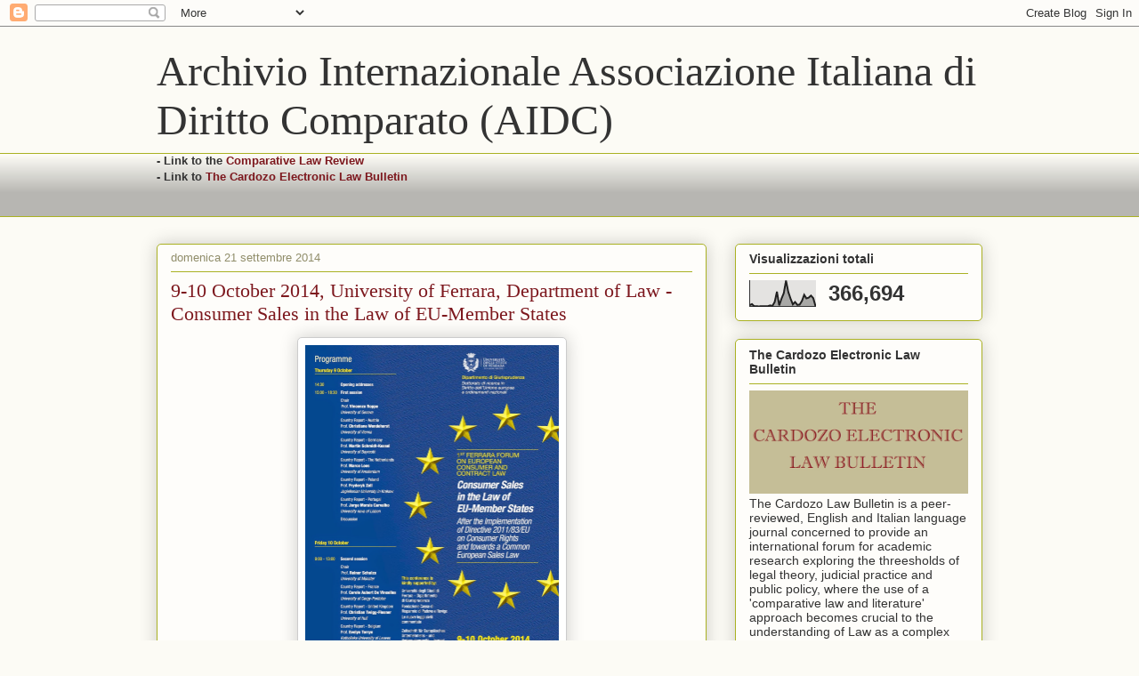

--- FILE ---
content_type: text/html; charset=UTF-8
request_url: https://aidcblog.blogspot.com/2014/09/9-10-october-2014-university-of-ferrara.html
body_size: 21013
content:
<!DOCTYPE html>
<html class='v2' dir='ltr' lang='it'>
<head>
<link href='https://www.blogger.com/static/v1/widgets/335934321-css_bundle_v2.css' rel='stylesheet' type='text/css'/>
<meta content='width=1100' name='viewport'/>
<meta content='text/html; charset=UTF-8' http-equiv='Content-Type'/>
<meta content='blogger' name='generator'/>
<link href='https://aidcblog.blogspot.com/favicon.ico' rel='icon' type='image/x-icon'/>
<link href='http://aidcblog.blogspot.com/2014/09/9-10-october-2014-university-of-ferrara.html' rel='canonical'/>
<link rel="alternate" type="application/atom+xml" title="Archivio Internazionale Associazione Italiana di Diritto Comparato (AIDC)  - Atom" href="https://aidcblog.blogspot.com/feeds/posts/default" />
<link rel="alternate" type="application/rss+xml" title="Archivio Internazionale Associazione Italiana di Diritto Comparato (AIDC)  - RSS" href="https://aidcblog.blogspot.com/feeds/posts/default?alt=rss" />
<link rel="service.post" type="application/atom+xml" title="Archivio Internazionale Associazione Italiana di Diritto Comparato (AIDC)  - Atom" href="https://www.blogger.com/feeds/4225616007838476424/posts/default" />

<link rel="alternate" type="application/atom+xml" title="Archivio Internazionale Associazione Italiana di Diritto Comparato (AIDC)  - Atom" href="https://aidcblog.blogspot.com/feeds/1372904630309891736/comments/default" />
<!--Can't find substitution for tag [blog.ieCssRetrofitLinks]-->
<link href='https://blogger.googleusercontent.com/img/b/R29vZ2xl/AVvXsEgTWqMlox2geORm3HzEozbO-3EZLz13FfOcZX6xZfZMwV_359JLWP1OqPB2tOkwtFA6jsfMV-ZsmyZqZ6xjhATBu0aZmRUYrZ9Qr4ga3LKheAil6lA0thqt9sVTRmJy2V_r5C4xNFayRONJ/s1600/locandina_9_10.jpg' rel='image_src'/>
<meta content='http://aidcblog.blogspot.com/2014/09/9-10-october-2014-university-of-ferrara.html' property='og:url'/>
<meta content='9-10 October 2014, University of Ferrara, Department of Law - Consumer Sales in the Law of EU-Member States' property='og:title'/>
<meta content='       For further information, please visit  http://www.unife.it/progetto/eccl/1stffeccl  ' property='og:description'/>
<meta content='https://blogger.googleusercontent.com/img/b/R29vZ2xl/AVvXsEgTWqMlox2geORm3HzEozbO-3EZLz13FfOcZX6xZfZMwV_359JLWP1OqPB2tOkwtFA6jsfMV-ZsmyZqZ6xjhATBu0aZmRUYrZ9Qr4ga3LKheAil6lA0thqt9sVTRmJy2V_r5C4xNFayRONJ/w1200-h630-p-k-no-nu/locandina_9_10.jpg' property='og:image'/>
<title>Archivio Internazionale Associazione Italiana di Diritto Comparato (AIDC) : 9-10 October 2014, University of Ferrara, Department of Law - Consumer Sales in the Law of EU-Member States</title>
<style id='page-skin-1' type='text/css'><!--
/*
-----------------------------------------------
Blogger Template Style
Name:     Awesome Inc.
Designer: Tina Chen
URL:      tinachen.org
----------------------------------------------- */
/* Content
----------------------------------------------- */
body {
font: normal normal 13px Arial, Tahoma, Helvetica, FreeSans, sans-serif;
color: #333333;
background: #fcfbf5 none repeat scroll top left;
}
html body .content-outer {
min-width: 0;
max-width: 100%;
width: 100%;
}
a:link {
text-decoration: none;
color: #7d181e;
}
a:visited {
text-decoration: none;
color: #7d181e;
}
a:hover {
text-decoration: underline;
color: #d52a33;
}
.body-fauxcolumn-outer .cap-top {
position: absolute;
z-index: 1;
height: 276px;
width: 100%;
background: transparent none repeat-x scroll top left;
_background-image: none;
}
/* Columns
----------------------------------------------- */
.content-inner {
padding: 0;
}
.header-inner .section {
margin: 0 16px;
}
.tabs-inner .section {
margin: 0 16px;
}
.main-inner {
padding-top: 30px;
}
.main-inner .column-center-inner,
.main-inner .column-left-inner,
.main-inner .column-right-inner {
padding: 0 5px;
}
*+html body .main-inner .column-center-inner {
margin-top: -30px;
}
#layout .main-inner .column-center-inner {
margin-top: 0;
}
/* Header
----------------------------------------------- */
.header-outer {
margin: 0 0 0 0;
background: transparent none repeat scroll 0 0;
}
.Header h1 {
font: normal normal 48px Georgia, Utopia, 'Palatino Linotype', Palatino, serif;
color: #333333;
text-shadow: 0 0 -1px #000000;
}
.Header h1 a {
color: #333333;
}
.Header .description {
font: normal normal 20px Georgia, Utopia, 'Palatino Linotype', Palatino, serif;
color: #908d6a;
}
.header-inner .Header .titlewrapper,
.header-inner .Header .descriptionwrapper {
padding-left: 0;
padding-right: 0;
margin-bottom: 0;
}
.header-inner .Header .titlewrapper {
padding-top: 22px;
}
/* Tabs
----------------------------------------------- */
.tabs-outer {
overflow: hidden;
position: relative;
background: #fcfbf5 url(//www.blogblog.com/1kt/awesomeinc/tabs_gradient_light.png) repeat scroll 0 0;
}
#layout .tabs-outer {
overflow: visible;
}
.tabs-cap-top, .tabs-cap-bottom {
position: absolute;
width: 100%;
border-top: 1px solid #aab123;
}
.tabs-cap-bottom {
bottom: 0;
}
.tabs-inner .widget li a {
display: inline-block;
margin: 0;
padding: .6em 1.5em;
font: normal normal 13px Arial, Tahoma, Helvetica, FreeSans, sans-serif;
color: #333333;
border-top: 1px solid #aab123;
border-bottom: 1px solid #aab123;
border-left: 1px solid #aab123;
height: 16px;
line-height: 16px;
}
.tabs-inner .widget li:last-child a {
border-right: 1px solid #aab123;
}
.tabs-inner .widget li.selected a, .tabs-inner .widget li a:hover {
background: #63704b url(//www.blogblog.com/1kt/awesomeinc/tabs_gradient_light.png) repeat-x scroll 0 -100px;
color: #ffffff;
}
/* Headings
----------------------------------------------- */
h2 {
font: normal bold 14px Arial, Tahoma, Helvetica, FreeSans, sans-serif;
color: #333333;
}
/* Widgets
----------------------------------------------- */
.main-inner .section {
margin: 0 27px;
padding: 0;
}
.main-inner .column-left-outer,
.main-inner .column-right-outer {
margin-top: 0;
}
#layout .main-inner .column-left-outer,
#layout .main-inner .column-right-outer {
margin-top: 0;
}
.main-inner .column-left-inner,
.main-inner .column-right-inner {
background: transparent none repeat 0 0;
-moz-box-shadow: 0 0 0 rgba(0, 0, 0, .2);
-webkit-box-shadow: 0 0 0 rgba(0, 0, 0, .2);
-goog-ms-box-shadow: 0 0 0 rgba(0, 0, 0, .2);
box-shadow: 0 0 0 rgba(0, 0, 0, .2);
-moz-border-radius: 5px;
-webkit-border-radius: 5px;
-goog-ms-border-radius: 5px;
border-radius: 5px;
}
#layout .main-inner .column-left-inner,
#layout .main-inner .column-right-inner {
margin-top: 0;
}
.sidebar .widget {
font: normal normal 14px Arial, Tahoma, Helvetica, FreeSans, sans-serif;
color: #333333;
}
.sidebar .widget a:link {
color: #7d181e;
}
.sidebar .widget a:visited {
color: #7d181e;
}
.sidebar .widget a:hover {
color: #d52a33;
}
.sidebar .widget h2 {
text-shadow: 0 0 -1px #000000;
}
.main-inner .widget {
background-color: #fefdfa;
border: 1px solid #aab123;
padding: 0 15px 15px;
margin: 20px -16px;
-moz-box-shadow: 0 0 20px rgba(0, 0, 0, .2);
-webkit-box-shadow: 0 0 20px rgba(0, 0, 0, .2);
-goog-ms-box-shadow: 0 0 20px rgba(0, 0, 0, .2);
box-shadow: 0 0 20px rgba(0, 0, 0, .2);
-moz-border-radius: 5px;
-webkit-border-radius: 5px;
-goog-ms-border-radius: 5px;
border-radius: 5px;
}
.main-inner .widget h2 {
margin: 0 -0;
padding: .6em 0 .5em;
border-bottom: 1px solid transparent;
}
.footer-inner .widget h2 {
padding: 0 0 .4em;
border-bottom: 1px solid transparent;
}
.main-inner .widget h2 + div, .footer-inner .widget h2 + div {
border-top: 1px solid #aab123;
padding-top: 8px;
}
.main-inner .widget .widget-content {
margin: 0 -0;
padding: 7px 0 0;
}
.main-inner .widget ul, .main-inner .widget #ArchiveList ul.flat {
margin: -8px -15px 0;
padding: 0;
list-style: none;
}
.main-inner .widget #ArchiveList {
margin: -8px 0 0;
}
.main-inner .widget ul li, .main-inner .widget #ArchiveList ul.flat li {
padding: .5em 15px;
text-indent: 0;
color: #666666;
border-top: 0 solid #aab123;
border-bottom: 1px solid transparent;
}
.main-inner .widget #ArchiveList ul li {
padding-top: .25em;
padding-bottom: .25em;
}
.main-inner .widget ul li:first-child, .main-inner .widget #ArchiveList ul.flat li:first-child {
border-top: none;
}
.main-inner .widget ul li:last-child, .main-inner .widget #ArchiveList ul.flat li:last-child {
border-bottom: none;
}
.post-body {
position: relative;
}
.main-inner .widget .post-body ul {
padding: 0 2.5em;
margin: .5em 0;
list-style: disc;
}
.main-inner .widget .post-body ul li {
padding: 0.25em 0;
margin-bottom: .25em;
color: #333333;
border: none;
}
.footer-inner .widget ul {
padding: 0;
list-style: none;
}
.widget .zippy {
color: #666666;
}
/* Posts
----------------------------------------------- */
body .main-inner .Blog {
padding: 0;
margin-bottom: 1em;
background-color: transparent;
border: none;
-moz-box-shadow: 0 0 0 rgba(0, 0, 0, 0);
-webkit-box-shadow: 0 0 0 rgba(0, 0, 0, 0);
-goog-ms-box-shadow: 0 0 0 rgba(0, 0, 0, 0);
box-shadow: 0 0 0 rgba(0, 0, 0, 0);
}
.main-inner .section:last-child .Blog:last-child {
padding: 0;
margin-bottom: 1em;
}
.main-inner .widget h2.date-header {
margin: 0 -15px 1px;
padding: 0 0 0 0;
font: normal normal 13px Arial, Tahoma, Helvetica, FreeSans, sans-serif;
color: #908d6a;
background: transparent none no-repeat scroll top left;
border-top: 0 solid #aab123;
border-bottom: 1px solid transparent;
-moz-border-radius-topleft: 0;
-moz-border-radius-topright: 0;
-webkit-border-top-left-radius: 0;
-webkit-border-top-right-radius: 0;
border-top-left-radius: 0;
border-top-right-radius: 0;
position: static;
bottom: 100%;
right: 15px;
text-shadow: 0 0 -1px #000000;
}
.main-inner .widget h2.date-header span {
font: normal normal 13px Arial, Tahoma, Helvetica, FreeSans, sans-serif;
display: block;
padding: .5em 15px;
border-left: 0 solid #aab123;
border-right: 0 solid #aab123;
}
.date-outer {
position: relative;
margin: 30px 0 20px;
padding: 0 15px;
background-color: #fefdfa;
border: 1px solid #aab123;
-moz-box-shadow: 0 0 20px rgba(0, 0, 0, .2);
-webkit-box-shadow: 0 0 20px rgba(0, 0, 0, .2);
-goog-ms-box-shadow: 0 0 20px rgba(0, 0, 0, .2);
box-shadow: 0 0 20px rgba(0, 0, 0, .2);
-moz-border-radius: 5px;
-webkit-border-radius: 5px;
-goog-ms-border-radius: 5px;
border-radius: 5px;
}
.date-outer:first-child {
margin-top: 0;
}
.date-outer:last-child {
margin-bottom: 20px;
-moz-border-radius-bottomleft: 5px;
-moz-border-radius-bottomright: 5px;
-webkit-border-bottom-left-radius: 5px;
-webkit-border-bottom-right-radius: 5px;
-goog-ms-border-bottom-left-radius: 5px;
-goog-ms-border-bottom-right-radius: 5px;
border-bottom-left-radius: 5px;
border-bottom-right-radius: 5px;
}
.date-posts {
margin: 0 -0;
padding: 0 0;
clear: both;
}
.post-outer, .inline-ad {
border-top: 1px solid #aab123;
margin: 0 -0;
padding: 15px 0;
}
.post-outer {
padding-bottom: 10px;
}
.post-outer:first-child {
padding-top: 0;
border-top: none;
}
.post-outer:last-child, .inline-ad:last-child {
border-bottom: none;
}
.post-body {
position: relative;
}
.post-body img {
padding: 8px;
background: #ffffff;
border: 1px solid #cccccc;
-moz-box-shadow: 0 0 20px rgba(0, 0, 0, .2);
-webkit-box-shadow: 0 0 20px rgba(0, 0, 0, .2);
box-shadow: 0 0 20px rgba(0, 0, 0, .2);
-moz-border-radius: 5px;
-webkit-border-radius: 5px;
border-radius: 5px;
}
h3.post-title, h4 {
font: normal normal 22px Georgia, Utopia, 'Palatino Linotype', Palatino, serif;
color: #7d181e;
}
h3.post-title a {
font: normal normal 22px Georgia, Utopia, 'Palatino Linotype', Palatino, serif;
color: #7d181e;
}
h3.post-title a:hover {
color: #d52a33;
text-decoration: underline;
}
.post-header {
margin: 0 0 1em;
}
.post-body {
line-height: 1.4;
}
.post-outer h2 {
color: #333333;
}
.post-footer {
margin: 1.5em 0 0;
}
#blog-pager {
padding: 15px;
font-size: 120%;
background-color: #fefdfa;
border: 1px solid #aab123;
-moz-box-shadow: 0 0 20px rgba(0, 0, 0, .2);
-webkit-box-shadow: 0 0 20px rgba(0, 0, 0, .2);
-goog-ms-box-shadow: 0 0 20px rgba(0, 0, 0, .2);
box-shadow: 0 0 20px rgba(0, 0, 0, .2);
-moz-border-radius: 5px;
-webkit-border-radius: 5px;
-goog-ms-border-radius: 5px;
border-radius: 5px;
-moz-border-radius-topleft: 5px;
-moz-border-radius-topright: 5px;
-webkit-border-top-left-radius: 5px;
-webkit-border-top-right-radius: 5px;
-goog-ms-border-top-left-radius: 5px;
-goog-ms-border-top-right-radius: 5px;
border-top-left-radius: 5px;
border-top-right-radius-topright: 5px;
margin-top: 1em;
}
.blog-feeds, .post-feeds {
margin: 1em 0;
text-align: center;
color: #333333;
}
.blog-feeds a, .post-feeds a {
color: #7d181e;
}
.blog-feeds a:visited, .post-feeds a:visited {
color: #7d181e;
}
.blog-feeds a:hover, .post-feeds a:hover {
color: #d52a33;
}
.post-outer .comments {
margin-top: 2em;
}
/* Comments
----------------------------------------------- */
.comments .comments-content .icon.blog-author {
background-repeat: no-repeat;
background-image: url([data-uri]);
}
.comments .comments-content .loadmore a {
border-top: 1px solid #aab123;
border-bottom: 1px solid #aab123;
}
.comments .continue {
border-top: 2px solid #aab123;
}
/* Footer
----------------------------------------------- */
.footer-outer {
margin: -20px 0 -1px;
padding: 20px 0 0;
color: #333333;
overflow: hidden;
}
.footer-fauxborder-left {
border-top: 1px solid #aab123;
background: #fefdfa none repeat scroll 0 0;
-moz-box-shadow: 0 0 20px rgba(0, 0, 0, .2);
-webkit-box-shadow: 0 0 20px rgba(0, 0, 0, .2);
-goog-ms-box-shadow: 0 0 20px rgba(0, 0, 0, .2);
box-shadow: 0 0 20px rgba(0, 0, 0, .2);
margin: 0 -20px;
}
/* Mobile
----------------------------------------------- */
body.mobile {
background-size: auto;
}
.mobile .body-fauxcolumn-outer {
background: transparent none repeat scroll top left;
}
*+html body.mobile .main-inner .column-center-inner {
margin-top: 0;
}
.mobile .main-inner .widget {
padding: 0 0 15px;
}
.mobile .main-inner .widget h2 + div,
.mobile .footer-inner .widget h2 + div {
border-top: none;
padding-top: 0;
}
.mobile .footer-inner .widget h2 {
padding: 0.5em 0;
border-bottom: none;
}
.mobile .main-inner .widget .widget-content {
margin: 0;
padding: 7px 0 0;
}
.mobile .main-inner .widget ul,
.mobile .main-inner .widget #ArchiveList ul.flat {
margin: 0 -15px 0;
}
.mobile .main-inner .widget h2.date-header {
right: 0;
}
.mobile .date-header span {
padding: 0.4em 0;
}
.mobile .date-outer:first-child {
margin-bottom: 0;
border: 1px solid #aab123;
-moz-border-radius-topleft: 5px;
-moz-border-radius-topright: 5px;
-webkit-border-top-left-radius: 5px;
-webkit-border-top-right-radius: 5px;
-goog-ms-border-top-left-radius: 5px;
-goog-ms-border-top-right-radius: 5px;
border-top-left-radius: 5px;
border-top-right-radius: 5px;
}
.mobile .date-outer {
border-color: #aab123;
border-width: 0 1px 1px;
}
.mobile .date-outer:last-child {
margin-bottom: 0;
}
.mobile .main-inner {
padding: 0;
}
.mobile .header-inner .section {
margin: 0;
}
.mobile .post-outer, .mobile .inline-ad {
padding: 5px 0;
}
.mobile .tabs-inner .section {
margin: 0 10px;
}
.mobile .main-inner .widget h2 {
margin: 0;
padding: 0;
}
.mobile .main-inner .widget h2.date-header span {
padding: 0;
}
.mobile .main-inner .widget .widget-content {
margin: 0;
padding: 7px 0 0;
}
.mobile #blog-pager {
border: 1px solid transparent;
background: #fefdfa none repeat scroll 0 0;
}
.mobile .main-inner .column-left-inner,
.mobile .main-inner .column-right-inner {
background: transparent none repeat 0 0;
-moz-box-shadow: none;
-webkit-box-shadow: none;
-goog-ms-box-shadow: none;
box-shadow: none;
}
.mobile .date-posts {
margin: 0;
padding: 0;
}
.mobile .footer-fauxborder-left {
margin: 0;
border-top: inherit;
}
.mobile .main-inner .section:last-child .Blog:last-child {
margin-bottom: 0;
}
.mobile-index-contents {
color: #333333;
}
.mobile .mobile-link-button {
background: #7d181e url(//www.blogblog.com/1kt/awesomeinc/tabs_gradient_light.png) repeat scroll 0 0;
}
.mobile-link-button a:link, .mobile-link-button a:visited {
color: #ffffff;
}
.mobile .tabs-inner .PageList .widget-content {
background: transparent;
border-top: 1px solid;
border-color: #aab123;
color: #333333;
}
.mobile .tabs-inner .PageList .widget-content .pagelist-arrow {
border-left: 1px solid #aab123;
}

--></style>
<style id='template-skin-1' type='text/css'><!--
body {
min-width: 960px;
}
.content-outer, .content-fauxcolumn-outer, .region-inner {
min-width: 960px;
max-width: 960px;
_width: 960px;
}
.main-inner .columns {
padding-left: 0;
padding-right: 310px;
}
.main-inner .fauxcolumn-center-outer {
left: 0;
right: 310px;
/* IE6 does not respect left and right together */
_width: expression(this.parentNode.offsetWidth -
parseInt("0") -
parseInt("310px") + 'px');
}
.main-inner .fauxcolumn-left-outer {
width: 0;
}
.main-inner .fauxcolumn-right-outer {
width: 310px;
}
.main-inner .column-left-outer {
width: 0;
right: 100%;
margin-left: -0;
}
.main-inner .column-right-outer {
width: 310px;
margin-right: -310px;
}
#layout {
min-width: 0;
}
#layout .content-outer {
min-width: 0;
width: 800px;
}
#layout .region-inner {
min-width: 0;
width: auto;
}
body#layout div.add_widget {
padding: 8px;
}
body#layout div.add_widget a {
margin-left: 32px;
}
--></style>
<link href='https://www.blogger.com/dyn-css/authorization.css?targetBlogID=4225616007838476424&amp;zx=66446982-99f9-4d3a-ac8d-ddba456c71cb' media='none' onload='if(media!=&#39;all&#39;)media=&#39;all&#39;' rel='stylesheet'/><noscript><link href='https://www.blogger.com/dyn-css/authorization.css?targetBlogID=4225616007838476424&amp;zx=66446982-99f9-4d3a-ac8d-ddba456c71cb' rel='stylesheet'/></noscript>
<meta name='google-adsense-platform-account' content='ca-host-pub-1556223355139109'/>
<meta name='google-adsense-platform-domain' content='blogspot.com'/>

</head>
<body class='loading variant-renewable'>
<div class='navbar section' id='navbar' name='Navbar'><div class='widget Navbar' data-version='1' id='Navbar1'><script type="text/javascript">
    function setAttributeOnload(object, attribute, val) {
      if(window.addEventListener) {
        window.addEventListener('load',
          function(){ object[attribute] = val; }, false);
      } else {
        window.attachEvent('onload', function(){ object[attribute] = val; });
      }
    }
  </script>
<div id="navbar-iframe-container"></div>
<script type="text/javascript" src="https://apis.google.com/js/platform.js"></script>
<script type="text/javascript">
      gapi.load("gapi.iframes:gapi.iframes.style.bubble", function() {
        if (gapi.iframes && gapi.iframes.getContext) {
          gapi.iframes.getContext().openChild({
              url: 'https://www.blogger.com/navbar/4225616007838476424?po\x3d1372904630309891736\x26origin\x3dhttps://aidcblog.blogspot.com',
              where: document.getElementById("navbar-iframe-container"),
              id: "navbar-iframe"
          });
        }
      });
    </script><script type="text/javascript">
(function() {
var script = document.createElement('script');
script.type = 'text/javascript';
script.src = '//pagead2.googlesyndication.com/pagead/js/google_top_exp.js';
var head = document.getElementsByTagName('head')[0];
if (head) {
head.appendChild(script);
}})();
</script>
</div></div>
<div class='body-fauxcolumns'>
<div class='fauxcolumn-outer body-fauxcolumn-outer'>
<div class='cap-top'>
<div class='cap-left'></div>
<div class='cap-right'></div>
</div>
<div class='fauxborder-left'>
<div class='fauxborder-right'></div>
<div class='fauxcolumn-inner'>
</div>
</div>
<div class='cap-bottom'>
<div class='cap-left'></div>
<div class='cap-right'></div>
</div>
</div>
</div>
<div class='content'>
<div class='content-fauxcolumns'>
<div class='fauxcolumn-outer content-fauxcolumn-outer'>
<div class='cap-top'>
<div class='cap-left'></div>
<div class='cap-right'></div>
</div>
<div class='fauxborder-left'>
<div class='fauxborder-right'></div>
<div class='fauxcolumn-inner'>
</div>
</div>
<div class='cap-bottom'>
<div class='cap-left'></div>
<div class='cap-right'></div>
</div>
</div>
</div>
<div class='content-outer'>
<div class='content-cap-top cap-top'>
<div class='cap-left'></div>
<div class='cap-right'></div>
</div>
<div class='fauxborder-left content-fauxborder-left'>
<div class='fauxborder-right content-fauxborder-right'></div>
<div class='content-inner'>
<header>
<div class='header-outer'>
<div class='header-cap-top cap-top'>
<div class='cap-left'></div>
<div class='cap-right'></div>
</div>
<div class='fauxborder-left header-fauxborder-left'>
<div class='fauxborder-right header-fauxborder-right'></div>
<div class='region-inner header-inner'>
<div class='header section' id='header' name='Intestazione'><div class='widget Header' data-version='1' id='Header1'>
<div id='header-inner'>
<div class='titlewrapper'>
<h1 class='title'>
<a href='https://aidcblog.blogspot.com/'>
Archivio Internazionale Associazione Italiana di Diritto Comparato (AIDC) 
</a>
</h1>
</div>
<div class='descriptionwrapper'>
<p class='description'><span>
</span></p>
</div>
</div>
</div></div>
</div>
</div>
<div class='header-cap-bottom cap-bottom'>
<div class='cap-left'></div>
<div class='cap-right'></div>
</div>
</div>
</header>
<div class='tabs-outer'>
<div class='tabs-cap-top cap-top'>
<div class='cap-left'></div>
<div class='cap-right'></div>
</div>
<div class='fauxborder-left tabs-fauxborder-left'>
<div class='fauxborder-right tabs-fauxborder-right'></div>
<div class='region-inner tabs-inner'>
<div class='tabs section' id='crosscol' name='Multi-colonne'><div class='widget Text' data-version='1' id='Text1'>
<div class='widget-content'>
<div><b  style="font-size:100%;"><span class="Apple-style-span">- Link to the <span class="Apple-style-span"  style="color:#990000;"><a href="http://www.comparativelawreview.unipg.it/index.php/comparative/index">Comparative Law Review</a> </span></span></b></div><div><b  style="font-size:100%;"><span class="Apple-style-span">- Link to <a href="http://cardozolawbulletin.blogspot.it/">The Cardozo Electronic Law Bulletin</a><span class="Apple-style-span"  style="color:#990000;"><br /><br /><br /></span></span></b></div>
</div>
<div class='clear'></div>
</div></div>
<div class='tabs no-items section' id='crosscol-overflow' name='Cross-Column 2'></div>
</div>
</div>
<div class='tabs-cap-bottom cap-bottom'>
<div class='cap-left'></div>
<div class='cap-right'></div>
</div>
</div>
<div class='main-outer'>
<div class='main-cap-top cap-top'>
<div class='cap-left'></div>
<div class='cap-right'></div>
</div>
<div class='fauxborder-left main-fauxborder-left'>
<div class='fauxborder-right main-fauxborder-right'></div>
<div class='region-inner main-inner'>
<div class='columns fauxcolumns'>
<div class='fauxcolumn-outer fauxcolumn-center-outer'>
<div class='cap-top'>
<div class='cap-left'></div>
<div class='cap-right'></div>
</div>
<div class='fauxborder-left'>
<div class='fauxborder-right'></div>
<div class='fauxcolumn-inner'>
</div>
</div>
<div class='cap-bottom'>
<div class='cap-left'></div>
<div class='cap-right'></div>
</div>
</div>
<div class='fauxcolumn-outer fauxcolumn-left-outer'>
<div class='cap-top'>
<div class='cap-left'></div>
<div class='cap-right'></div>
</div>
<div class='fauxborder-left'>
<div class='fauxborder-right'></div>
<div class='fauxcolumn-inner'>
</div>
</div>
<div class='cap-bottom'>
<div class='cap-left'></div>
<div class='cap-right'></div>
</div>
</div>
<div class='fauxcolumn-outer fauxcolumn-right-outer'>
<div class='cap-top'>
<div class='cap-left'></div>
<div class='cap-right'></div>
</div>
<div class='fauxborder-left'>
<div class='fauxborder-right'></div>
<div class='fauxcolumn-inner'>
</div>
</div>
<div class='cap-bottom'>
<div class='cap-left'></div>
<div class='cap-right'></div>
</div>
</div>
<!-- corrects IE6 width calculation -->
<div class='columns-inner'>
<div class='column-center-outer'>
<div class='column-center-inner'>
<div class='main section' id='main' name='Principale'><div class='widget Blog' data-version='1' id='Blog1'>
<div class='blog-posts hfeed'>

          <div class="date-outer">
        
<h2 class='date-header'><span>domenica 21 settembre 2014</span></h2>

          <div class="date-posts">
        
<div class='post-outer'>
<div class='post hentry uncustomized-post-template' itemprop='blogPost' itemscope='itemscope' itemtype='http://schema.org/BlogPosting'>
<meta content='https://blogger.googleusercontent.com/img/b/R29vZ2xl/AVvXsEgTWqMlox2geORm3HzEozbO-3EZLz13FfOcZX6xZfZMwV_359JLWP1OqPB2tOkwtFA6jsfMV-ZsmyZqZ6xjhATBu0aZmRUYrZ9Qr4ga3LKheAil6lA0thqt9sVTRmJy2V_r5C4xNFayRONJ/s1600/locandina_9_10.jpg' itemprop='image_url'/>
<meta content='4225616007838476424' itemprop='blogId'/>
<meta content='1372904630309891736' itemprop='postId'/>
<a name='1372904630309891736'></a>
<h3 class='post-title entry-title' itemprop='name'>
9-10 October 2014, University of Ferrara, Department of Law - Consumer Sales in the Law of EU-Member States
</h3>
<div class='post-header'>
<div class='post-header-line-1'></div>
</div>
<div class='post-body entry-content' id='post-body-1372904630309891736' itemprop='description articleBody'>
<div class="separator" style="clear: both; text-align: center;">
<a href="https://blogger.googleusercontent.com/img/b/R29vZ2xl/AVvXsEgTWqMlox2geORm3HzEozbO-3EZLz13FfOcZX6xZfZMwV_359JLWP1OqPB2tOkwtFA6jsfMV-ZsmyZqZ6xjhATBu0aZmRUYrZ9Qr4ga3LKheAil6lA0thqt9sVTRmJy2V_r5C4xNFayRONJ/s1600/locandina_9_10.jpg" imageanchor="1" style="margin-left: 1em; margin-right: 1em;"><img border="0" height="400" src="https://blogger.googleusercontent.com/img/b/R29vZ2xl/AVvXsEgTWqMlox2geORm3HzEozbO-3EZLz13FfOcZX6xZfZMwV_359JLWP1OqPB2tOkwtFA6jsfMV-ZsmyZqZ6xjhATBu0aZmRUYrZ9Qr4ga3LKheAil6lA0thqt9sVTRmJy2V_r5C4xNFayRONJ/s1600/locandina_9_10.jpg" width="285" /></a></div>
<div class="separator" style="clear: both; text-align: center;">
<br /></div>
<div class="separator" style="clear: both; text-align: left;">
<br /></div>
<div class="separator" style="clear: both; text-align: left;">
For further information, please visit&nbsp;<a href="http://www.unife.it/progetto/eccl/1stffeccl">http://www.unife.it/progetto/eccl/1stffeccl</a></div>
<br />
<div style='clear: both;'></div>
</div>
<div class='post-footer'>
<div class='post-footer-line post-footer-line-1'>
<span class='post-author vcard'>
</span>
<span class='post-timestamp'>
alle
<meta content='http://aidcblog.blogspot.com/2014/09/9-10-october-2014-university-of-ferrara.html' itemprop='url'/>
<a class='timestamp-link' href='https://aidcblog.blogspot.com/2014/09/9-10-october-2014-university-of-ferrara.html' rel='bookmark' title='permanent link'><abbr class='published' itemprop='datePublished' title='2014-09-21T03:13:00-07:00'>03:13</abbr></a>
</span>
<span class='post-comment-link'>
</span>
<span class='post-icons'>
<span class='item-action'>
<a href='https://www.blogger.com/email-post/4225616007838476424/1372904630309891736' title='Post per email'>
<img alt='' class='icon-action' height='13' src='https://resources.blogblog.com/img/icon18_email.gif' width='18'/>
</a>
</span>
<span class='item-control blog-admin pid-1548394769'>
<a href='https://www.blogger.com/post-edit.g?blogID=4225616007838476424&postID=1372904630309891736&from=pencil' title='Modifica post'>
<img alt='' class='icon-action' height='18' src='https://resources.blogblog.com/img/icon18_edit_allbkg.gif' width='18'/>
</a>
</span>
</span>
<div class='post-share-buttons goog-inline-block'>
</div>
</div>
<div class='post-footer-line post-footer-line-2'>
<span class='post-labels'>
</span>
</div>
<div class='post-footer-line post-footer-line-3'>
<span class='post-location'>
</span>
</div>
</div>
</div>
<div class='comments' id='comments'>
<a name='comments'></a>
</div>
</div>

        </div></div>
      
</div>
<div class='blog-pager' id='blog-pager'>
<span id='blog-pager-newer-link'>
<a class='blog-pager-newer-link' href='https://aidcblog.blogspot.com/2014/09/ferrara-78-novembre-2014-dipartimento.html' id='Blog1_blog-pager-newer-link' title='Post più recente'>Post più recente</a>
</span>
<span id='blog-pager-older-link'>
<a class='blog-pager-older-link' href='https://aidcblog.blogspot.com/2014/09/rovigo-24-ottobre-2014-la-nuova.html' id='Blog1_blog-pager-older-link' title='Post più vecchio'>Post più vecchio</a>
</span>
<a class='home-link' href='https://aidcblog.blogspot.com/'>Home page</a>
</div>
<div class='clear'></div>
<div class='post-feeds'>
</div>
</div><div class='widget HTML' data-version='1' id='HTML2'>
<h2 class='title'>Share</h2>
<div class='widget-content'>
<div><a class="addthis_button" href="http://www.addthis.com/bookmark.php?v=250&amp;pub=xa-4b07c97f5fee1df3"><img width="125" alt="Bookmark and Share" style="border:0" src="https://lh3.googleusercontent.com/blogger_img_proxy/AEn0k_txth6MI4ir_uilOsZhaB9m7mXmkcmx0DuBti2Z5uny9Vxb6QI3Itbx-nT8k3XCkw6573JOtCVYDzb5FNU7CqPpvpDe5wR5p4NBILGuz0a3SDK-XdiVaw=s0-d" height="16"></a><script src="//s7.addthis.com/js/250/addthis_widget.js#pub=xa-4b07c97f5fee1df3" type="text/javascript"></script></div>
</div>
<div class='clear'></div>
</div></div>
</div>
</div>
<div class='column-left-outer'>
<div class='column-left-inner'>
<aside>
</aside>
</div>
</div>
<div class='column-right-outer'>
<div class='column-right-inner'>
<aside>
<div class='sidebar section' id='sidebar-right-1'><div class='widget Stats' data-version='1' id='Stats1'>
<h2>Visualizzazioni totali</h2>
<div class='widget-content'>
<div id='Stats1_content' style='display: none;'>
<script src='https://www.gstatic.com/charts/loader.js' type='text/javascript'></script>
<span id='Stats1_sparklinespan' style='display:inline-block; width:75px; height:30px'></span>
<span class='counter-wrapper text-counter-wrapper' id='Stats1_totalCount'>
</span>
<div class='clear'></div>
</div>
</div>
</div><div class='widget Image' data-version='1' id='Image1'>
<h2>The Cardozo Electronic Law Bulletin</h2>
<div class='widget-content'>
<a href='http://cardozolawbulletin.blogspot.it'>
<img alt='The Cardozo Electronic Law Bulletin' height='140' id='Image1_img' src='https://blogger.googleusercontent.com/img/b/R29vZ2xl/AVvXsEig8GQOxG7XOZ3w6ih_H8Rg8cIbXQcd_IoiBh9duNRTKfDaLntCBXHXGZAh5I6HDpLLoFwW0HKqjKF4nuRlbHm1yMAqNEKiX86PCF6AJ1Nf0nji_pQZSWIDrfc37Dm2ohfrT2rglPOKkNOo/s296/Schermata+2015-02-09+alle+12.38.56.png' width='296'/>
</a>
<br/>
<span class='caption'>The Cardozo Law Bulletin is a peer-reviewed, English and Italian language journal concerned to provide an international forum for academic research exploring the threesholds of legal theory, judicial practice and public policy, where the use of a 'comparative law and literature' approach becomes crucial to the understanding of Law as a complex order.</span>
</div>
<div class='clear'></div>
</div><div class='widget PageList' data-version='1' id='PageList2'>
<h2>Pagine</h2>
<div class='widget-content'>
<ul>
<li>
<a href='https://aidcblog.blogspot.com/'>Home page</a>
</li>
<li>
<a href='http://ius.unibas.ch/uploads/publics/9237/20100219154051_4b7ea2f34b6c7.pdf'>NACL</a>
</li>
<li>
<a href='http://www.iglp.law.harvard.edu'>Institute for Global Law and Politics, Harvard</a>
</li>
</ul>
<div class='clear'></div>
</div>
</div><div class='widget PopularPosts' data-version='1' id='PopularPosts1'>
<h2>Post più popolari</h2>
<div class='widget-content popular-posts'>
<ul>
<li>
<div class='item-content'>
<div class='item-title'><a href='https://aidcblog.blogspot.com/2011/08/global-insecurities-insurgency.html'>Global Insecurities: Insurgency, Development and World Order 10 Years on</a></div>
<div class='item-snippet'>University of Leeds - School of Politics and International Studies    5-6 September 2011    For more information see:&#160; http://polis.leeds.ac...</div>
</div>
<div style='clear: both;'></div>
</li>
<li>
<div class='item-content'>
<div class='item-thumbnail'>
<a href='https://aidcblog.blogspot.com/2022/09/sciencespo-22-september-political.html' target='_blank'>
<img alt='' border='0' src='https://blogger.googleusercontent.com/img/b/R29vZ2xl/AVvXsEgczp5h6ps4SYJihv80uWLRfNuD6kf9AGrt5hcrvzAwlPAzFvDBq2gUuGq7wJKsBlezuOxQcFRiR6IPmY52MV8h1p_s7D8KqQrBGfQAO9uGLLoWTn3JBkYitos9LR0UlS31p4zCzgN0DIMh9Xdq2iFU4Urmo90bXuO4OYZeHUEcJO2qvuHqLbR2cq-K/w72-h72-p-k-no-nu/FcC3jjSWAAIOD8y.jpg'/>
</a>
</div>
<div class='item-title'><a href='https://aidcblog.blogspot.com/2022/09/sciencespo-22-september-political.html'>SciencesPo &#8211; 22 September: Political Humanities Through the Looking Glass </a></div>
<div class='item-snippet'>&#160;</div>
</div>
<div style='clear: both;'></div>
</li>
<li>
<div class='item-content'>
<div class='item-thumbnail'>
<a href='https://aidcblog.blogspot.com/2021/11/aidel-annual-conference-have-we-ever.html' target='_blank'>
<img alt='' border='0' src='https://blogger.googleusercontent.com/img/b/R29vZ2xl/AVvXsEgG914g_um4pGDmOEhcZ6-RsbuxD4Yt12aaFPj_sjbrInXJ1jQMJ6KHY8rfGORZR5EJ_1EtlDm9zmOFMRms95mPzWrKkOnpw9NSc0VM4l6g068qIFGlBmKfU91WwOvLd4F7pHatT4c7ZR8/w72-h72-p-k-no-nu/Programma+convegno+Aidel+2021+%2528final%2529.jpg'/>
</a>
</div>
<div class='item-title'><a href='https://aidcblog.blogspot.com/2021/11/aidel-annual-conference-have-we-ever.html'> AIDEL Annual Conference Have we ever been / will we still be human? Law and literature facing the shifting boundaries of humanity and technology 25 - 26 November 2021</a></div>
<div class='item-snippet'>&#160;</div>
</div>
<div style='clear: both;'></div>
</li>
<li>
<div class='item-content'>
<div class='item-thumbnail'>
<a href='https://aidcblog.blogspot.com/2015/04/a-new-website-in-comparative-law-by.html' target='_blank'>
<img alt='' border='0' src='https://blogger.googleusercontent.com/img/b/R29vZ2xl/AVvXsEh_Du9Hf3o0WlmWz23R1dqLaWWCDryP0gRnUgPQNO0VDu99XvssKCkEnc1O_Nu5NdvY1YBJGyZ-SNVk_xk8b9Eb3HGbOeX8HkITCCLHei5gPiQ8vs010-i8Nv-Rz0iIt3QtgHk-I8O8RTs/w72-h72-p-k-no-nu/Cattura.PNG'/>
</a>
</div>
<div class='item-title'><a href='https://aidcblog.blogspot.com/2015/04/a-new-website-in-comparative-law-by.html'>The new website about comparative law, by Professor Arroyo!</a></div>
<div class='item-snippet'>  Dear Colleagues, It is my pleasure to invite you to visit the new website of our Academy on www.iuscomparatum.org In addition to the infor...</div>
</div>
<div style='clear: both;'></div>
</li>
<li>
<div class='item-content'>
<div class='item-thumbnail'>
<a href='https://aidcblog.blogspot.com/2009/12/paul-raffield-on-prerogative-vs-common.html' target='_blank'>
<img alt='' border='0' src='https://blogger.googleusercontent.com/img/b/R29vZ2xl/AVvXsEiyF5frKYlCUzCSDSvVbhME0KCaBq68_JRTqj3NzCaW0jFdImF3sK0va78YFpU3yUXmxSECTbBy2afVzVd9LWHC91bfo_M_WuI9PebexSUdAGuAoalX2L8NM5YFOmYGVBLkBH-AfPoWM5ks/w72-h72-p-k-no-nu/jacobean+copia.gif'/>
</a>
</div>
<div class='item-title'><a href='https://aidcblog.blogspot.com/2009/12/paul-raffield-on-prerogative-vs-common.html'>Paul Raffield on Prerogative vs. Common Law Courts</a></div>
<div class='item-snippet'>  Paul Raffield, University of Warwick School of Law, has published&#160; &quot;&#39;Terras Astraea reliquit&#8217;: Titus Andronicus and the Loss of J...</div>
</div>
<div style='clear: both;'></div>
</li>
<li>
<div class='item-content'>
<div class='item-thumbnail'>
<a href='https://aidcblog.blogspot.com/2021/11/convegno-le-politiche-pandemiche-con-pg.html' target='_blank'>
<img alt='' border='0' src='https://blogger.googleusercontent.com/img/b/R29vZ2xl/AVvXsEg31oRsd7Nh9v25psEA9h8Mx4WEtO9x6nuu5yUU_EckGcRSHCk5kFghesQaOXGY-Dzrkxe39xVnaOTLfZMTOGpaaoFf7qOGG7CjA3y1uBPf1veautrKgAwodE10XQmiv6sBLZR9PqUJ0EM/w72-h72-p-k-no-nu/IUC+Le+politiche+pandemiche.jpg'/>
</a>
</div>
<div class='item-title'><a href='https://aidcblog.blogspot.com/2021/11/convegno-le-politiche-pandemiche-con-pg.html'>!!!!!! Convegno "LE POLITICHE PANDEMICHE", con P.G. MONATERI, G. AGAMBEN, M. CACCIARI</a></div>
<div class='item-snippet'>&#160;</div>
</div>
<div style='clear: both;'></div>
</li>
<li>
<div class='item-content'>
<div class='item-thumbnail'>
<a href='https://aidcblog.blogspot.com/2014/01/monateri-on-new-approaches-to.html' target='_blank'>
<img alt='' border='0' src='https://blogger.googleusercontent.com/img/b/R29vZ2xl/AVvXsEgoXFFxLygT0Ik8J2EyMoe_W21RJkOvmcBLV1zzK80kQzJzgClfKCzvpSCpLgi15NK9CSwJCRgkdyWd7NI6lC_Fg8amX8d4vBA63MFMkavvU6ka4sh6I_O4QJoiqt38C3YKZKdk0xFa8Twl/w72-h72-p-k-no-nu/Calendrier_SD_2nd+semestre+2013_2014.word.jpg'/>
</a>
</div>
<div class='item-title'><a href='https://aidcblog.blogspot.com/2014/01/monateri-on-new-approaches-to.html'>SciencesPo : The Full Program Law Doctorate Spring Term 2014</a></div>
<div class='item-snippet'>   &#160; PIER GIUSEPPE MONATERI&#160;,&#160;MICHAEL XIFARAS, GEOFFREY SAMUEL, MICHEL VIVANT, HORATIA MUIR WATT, KATJA LANGENBUCHER, GREGORY LEWKOWICZ     ...</div>
</div>
<div style='clear: both;'></div>
</li>
<li>
<div class='item-content'>
<div class='item-thumbnail'>
<a href='https://aidcblog.blogspot.com/2021/11/new-book-out-pg-monateri-advanced.html' target='_blank'>
<img alt='' border='0' src='https://blogger.googleusercontent.com/img/b/R29vZ2xl/AVvXsEjWsQk2wBGsp8Zqlv4aGYwJthuFrhwQ9CbV-J85IAEqAD1jJdZC0lio6MUmfqAzAajYvuWWmGfJfSZxP5D_GOl9UbFQqmcmUJTF4lzPWJQFlqGffIvujgiI-U3T9R_vtDqE-WbeC1kwRsI/w72-h72-p-k-no-nu/1789906172.01._SCLZZZZZZZ_SX500_.jpg'/>
</a>
</div>
<div class='item-title'><a href='https://aidcblog.blogspot.com/2021/11/new-book-out-pg-monateri-advanced.html'>NEW BOOK OUT!!! P.G. MONATERI - Advanced Introduction to Comparative Legal Methods (Elgar Advanced Introductions series)</a></div>
<div class='item-snippet'>&#160; Click here to purchase! [ Amazon ] [ Edward Elgar ]</div>
</div>
<div style='clear: both;'></div>
</li>
<li>
<div class='item-content'>
<div class='item-thumbnail'>
<a href='https://aidcblog.blogspot.com/2020/10/law-capitalism-and-global-crisis.html' target='_blank'>
<img alt='' border='0' src='https://lh3.googleusercontent.com/blogger_img_proxy/AEn0k_t95eRZeLYfjNggkOnB7imT7LwsUs_Ae2HDROsqTgWxxkhgODg8LjJ-w1ziTJZ2DTge7xeUCud1X8EqUI2CqPWRkT81x8qXCarj2Flvh4YlfRyUxomdHjP8PV6z2XZEIfWJncrDG2nXwpu19PrWFxF4-sV3xoAtA8jOz4lzQumzuJhbOr0OYK2pb54=w72-h72-p-k-no-nu'/>
</a>
</div>
<div class='item-title'><a href='https://aidcblog.blogspot.com/2020/10/law-capitalism-and-global-crisis.html'>LAW, CAPITALISM AND GLOBAL CRISIS: REVISITING THE CANONS - The Globinar</a></div>
<div class='item-snippet'>&#160; Événements 17&#160;septembre 2020 Dès le 24 septembre 2020 LAW, CAPITALISM AND GLOBAL CRISIS: REVISITING THE CANONS The Globinar The idea behin...</div>
</div>
<div style='clear: both;'></div>
</li>
<li>
<div class='item-content'>
<div class='item-thumbnail'>
<a href='https://aidcblog.blogspot.com/2015/04/il-diritto-alloblio-ai-tempi-di.html' target='_blank'>
<img alt='' border='0' src='https://lh3.googleusercontent.com/blogger_img_proxy/AEn0k_u9L8jNEn-eTP7JI8IIuNzN7HVauyPDVl4sa7PGWlLPo9mxetiAQ34S3pfwFCyMHU7APoO512r10IXjOdY5LgCqvgS3EqiIVCNb9IkPs_bHgrpZIBtGpfe3w3V9=w72-h72-p-k-no-nu'/>
</a>
</div>
<div class='item-title'><a href='https://aidcblog.blogspot.com/2015/04/il-diritto-alloblio-ai-tempi-di.html'>Il diritto all'oblio ai tempi di Internet - Giorgio Resta, Vincenzo Zeno-Zencovich</a></div>
<div class='item-snippet'>          Si segnala il nuovissimo volume &#8211; edito&#160; dalla Roma TrE-Press &#8211; curato da Giorgio Resta  e da Vincenzo Zeno-Zencovich  su &#8220; Il dir...</div>
</div>
<div style='clear: both;'></div>
</li>
</ul>
<div class='clear'></div>
</div>
</div><div class='widget Feed' data-version='1' id='Feed2'>
<h2>News</h2>
<div class='widget-content' id='Feed2_feedItemListDisplay'>
<span style='filter: alpha(25); opacity: 0.25;'>
<a href='http://ssrnblog.com/feed/'>Caricamento in corso...</a>
</span>
</div>
<div class='clear'></div>
</div><div class='widget Text' data-version='1' id='Text12'>
<h2 class='title'>NEWS ALERT</h2>
<div class='widget-content'>
<b><span class="Apple-style-span"  style="color:#FF6600;"><div><b  style="font-size:100%;"><span class="Apple-style-span"  style="color:#FF6600;"><div style="display: inline !important;"><b  style="font-size:100%;"><span class="Apple-style-span"  style="color:#FF6600;"><div style="display: inline !important;"><span class="Apple-style-span"  style="color:#660000;"><a href="http://www.comparativelawreview.com/ojs/index.php/CoLR">Latest issues of the COMPARATIVE LAW REVIEW</a></span></div></span></b></div></span></b></div><div><br /></div></span></b>
</div>
<div class='clear'></div>
</div><div class='widget Feed' data-version='1' id='Feed8'>
<h2>News from Law &amp; Economics</h2>
<div class='widget-content' id='Feed8_feedItemListDisplay'>
<span style='filter: alpha(25); opacity: 0.25;'>
<a href='http://ealeorg.blogspot.com/feeds/posts/default'>Caricamento in corso...</a>
</span>
</div>
<div class='clear'></div>
</div><div class='widget Feed' data-version='1' id='Feed7'>
<h2>Legal History</h2>
<div class='widget-content' id='Feed7_feedItemListDisplay'>
<span style='filter: alpha(25); opacity: 0.25;'>
<a href='http://legalhistoryblog.blogspot.com/feeds/posts/default'>Caricamento in corso...</a>
</span>
</div>
<div class='clear'></div>
</div><div class='widget Feed' data-version='1' id='Feed9'>
<h2>Law &amp; Humanities</h2>
<div class='widget-content' id='Feed9_feedItemListDisplay'>
<span style='filter: alpha(25); opacity: 0.25;'>
<a href='http://lawlit.blogspot.com/feeds/posts/default'>Caricamento in corso...</a>
</span>
</div>
<div class='clear'></div>
</div><div class='widget Feed' data-version='1' id='Feed6'>
<h2>Legal Theory</h2>
<div class='widget-content' id='Feed6_feedItemListDisplay'>
<span style='filter: alpha(25); opacity: 0.25;'>
<a href='http://lsolum.typepad.com/legaltheory/atom.xml'>Caricamento in corso...</a>
</span>
</div>
<div class='clear'></div>
</div><div class='widget Feed' data-version='1' id='Feed3'>
<h2>Concurring Opinions</h2>
<div class='widget-content' id='Feed3_feedItemListDisplay'>
<span style='filter: alpha(25); opacity: 0.25;'>
<a href='http://www.concurringopinions.com/feed'>Caricamento in corso...</a>
</span>
</div>
<div class='clear'></div>
</div><div class='widget Feed' data-version='1' id='Feed4'>
<h2>Campus News</h2>
<div class='widget-content' id='Feed4_feedItemListDisplay'>
<span style='filter: alpha(25); opacity: 0.25;'>
<a href='http://blogs.law.yale.edu/blogs/MainFeed.aspx'>Caricamento in corso...</a>
</span>
</div>
<div class='clear'></div>
</div><div class='widget Image' data-version='1' id='Image3'>
<h2>SEND A MAIL</h2>
<div class='widget-content'>
<a href='http://sites.google.com/site/aidc2010/'>
<img alt='SEND A MAIL' height='98' id='Image3_img' src='https://blogger.googleusercontent.com/img/b/R29vZ2xl/AVvXsEiorhQ2TQWlULgcBlh8PRUdB-jl9JvO5-MzIbw7BPjG853P9PSy5kigFfH5I-bgpuce1VlxzBwsnez-rpYk0IIKqjqDoV-8i1zArWwPCvZ8lkmar7-obujXEtNyPOXV72KNFXw3cVMkUo1f/s187/images.jpeg' width='137'/>
</a>
<br/>
</div>
<div class='clear'></div>
</div><div class='widget BlogSearch' data-version='1' id='BlogSearch1'>
<h2 class='title'>Cerca nel blog</h2>
<div class='widget-content'>
<div id='BlogSearch1_form'>
<form action='https://aidcblog.blogspot.com/search' class='gsc-search-box' target='_top'>
<table cellpadding='0' cellspacing='0' class='gsc-search-box'>
<tbody>
<tr>
<td class='gsc-input'>
<input autocomplete='off' class='gsc-input' name='q' size='10' title='search' type='text' value=''/>
</td>
<td class='gsc-search-button'>
<input class='gsc-search-button' title='search' type='submit' value='Cerca'/>
</td>
</tr>
</tbody>
</table>
</form>
</div>
</div>
<div class='clear'></div>
</div><div class='widget HTML' data-version='1' id='HTML3'>
<div class='widget-content'>
<a href="http://www.facebook.com/sharer.php" name="fb_share" type="button_count">Condividi</a><script src="//static.ak.fbcdn.net/connect.php/js/FB.Share" type="text/javascript"></script>
<a href="http://www.facebook.com/pages/Associazione-Italiana-di-Diritto-Comparato/210129350773?ref=ts">AIDC on Facebook</a>

Link to the site of the <a href="http://www.dorittocomparato.org">Italian Association of Comoarative Law</a>Associazione Italiana di Diritto Comparato.
</div>
<div class='clear'></div>
</div><div class='widget Label' data-version='1' id='Label1'>
<h2>View Posts by Labels</h2>
<div class='widget-content cloud-label-widget-content'>
<span class='label-size label-size-2'>
<a dir='ltr' href='https://aidcblog.blogspot.com/search/label/Administrative%20Law'>Administrative Law</a>
</span>
<span class='label-size label-size-1'>
<a dir='ltr' href='https://aidcblog.blogspot.com/search/label/African%20Law'>African Law</a>
</span>
<span class='label-size label-size-2'>
<a dir='ltr' href='https://aidcblog.blogspot.com/search/label/agamben'>agamben</a>
</span>
<span class='label-size label-size-4'>
<a dir='ltr' href='https://aidcblog.blogspot.com/search/label/AIDC%20News'>AIDC News</a>
</span>
<span class='label-size label-size-2'>
<a dir='ltr' href='https://aidcblog.blogspot.com/search/label/America%20latina'>America latina</a>
</span>
<span class='label-size label-size-1'>
<a dir='ltr' href='https://aidcblog.blogspot.com/search/label/Antitrust'>Antitrust</a>
</span>
<span class='label-size label-size-2'>
<a dir='ltr' href='https://aidcblog.blogspot.com/search/label/Arbitration'>Arbitration</a>
</span>
<span class='label-size label-size-1'>
<a dir='ltr' href='https://aidcblog.blogspot.com/search/label/bandi'>bandi</a>
</span>
<span class='label-size label-size-1'>
<a dir='ltr' href='https://aidcblog.blogspot.com/search/label/big%20data'>big data</a>
</span>
<span class='label-size label-size-2'>
<a dir='ltr' href='https://aidcblog.blogspot.com/search/label/borse%20di%20studio'>borse di studio</a>
</span>
<span class='label-size label-size-2'>
<a dir='ltr' href='https://aidcblog.blogspot.com/search/label/business'>business</a>
</span>
<span class='label-size label-size-4'>
<a dir='ltr' href='https://aidcblog.blogspot.com/search/label/Call%20for%20Papers'>Call for Papers</a>
</span>
<span class='label-size label-size-1'>
<a dir='ltr' href='https://aidcblog.blogspot.com/search/label/canada'>canada</a>
</span>
<span class='label-size label-size-2'>
<a dir='ltr' href='https://aidcblog.blogspot.com/search/label/CFP'>CFP</a>
</span>
<span class='label-size label-size-1'>
<a dir='ltr' href='https://aidcblog.blogspot.com/search/label/chiaves'>chiaves</a>
</span>
<span class='label-size label-size-2'>
<a dir='ltr' href='https://aidcblog.blogspot.com/search/label/China'>China</a>
</span>
<span class='label-size label-size-1'>
<a dir='ltr' href='https://aidcblog.blogspot.com/search/label/cittadinanza'>cittadinanza</a>
</span>
<span class='label-size label-size-3'>
<a dir='ltr' href='https://aidcblog.blogspot.com/search/label/Civil%20Law'>Civil Law</a>
</span>
<span class='label-size label-size-2'>
<a dir='ltr' href='https://aidcblog.blogspot.com/search/label/Civil%20Procedure'>Civil Procedure</a>
</span>
<span class='label-size label-size-2'>
<a dir='ltr' href='https://aidcblog.blogspot.com/search/label/codici'>codici</a>
</span>
<span class='label-size label-size-2'>
<a dir='ltr' href='https://aidcblog.blogspot.com/search/label/cognitivism'>cognitivism</a>
</span>
<span class='label-size label-size-2'>
<a dir='ltr' href='https://aidcblog.blogspot.com/search/label/Commercial%20law'>Commercial law</a>
</span>
<span class='label-size label-size-2'>
<a dir='ltr' href='https://aidcblog.blogspot.com/search/label/Common%20Law'>Common Law</a>
</span>
<span class='label-size label-size-1'>
<a dir='ltr' href='https://aidcblog.blogspot.com/search/label/Commons'>Commons</a>
</span>
<span class='label-size label-size-5'>
<a dir='ltr' href='https://aidcblog.blogspot.com/search/label/comparative%20law'>comparative law</a>
</span>
<span class='label-size label-size-3'>
<a dir='ltr' href='https://aidcblog.blogspot.com/search/label/conference'>conference</a>
</span>
<span class='label-size label-size-5'>
<a dir='ltr' href='https://aidcblog.blogspot.com/search/label/Conferences'>Conferences</a>
</span>
<span class='label-size label-size-3'>
<a dir='ltr' href='https://aidcblog.blogspot.com/search/label/Constitutional%20Law'>Constitutional Law</a>
</span>
<span class='label-size label-size-2'>
<a dir='ltr' href='https://aidcblog.blogspot.com/search/label/Consumer%20Law'>Consumer Law</a>
</span>
<span class='label-size label-size-3'>
<a dir='ltr' href='https://aidcblog.blogspot.com/search/label/Contract'>Contract</a>
</span>
<span class='label-size label-size-3'>
<a dir='ltr' href='https://aidcblog.blogspot.com/search/label/contract%20law'>contract law</a>
</span>
<span class='label-size label-size-3'>
<a dir='ltr' href='https://aidcblog.blogspot.com/search/label/convegni'>convegni</a>
</span>
<span class='label-size label-size-1'>
<a dir='ltr' href='https://aidcblog.blogspot.com/search/label/corporate%20law'>corporate law</a>
</span>
<span class='label-size label-size-1'>
<a dir='ltr' href='https://aidcblog.blogspot.com/search/label/cosmetici'>cosmetici</a>
</span>
<span class='label-size label-size-3'>
<a dir='ltr' href='https://aidcblog.blogspot.com/search/label/Courses%20and%20Programs'>Courses and Programs</a>
</span>
<span class='label-size label-size-1'>
<a dir='ltr' href='https://aidcblog.blogspot.com/search/label/Criminal%20law'>Criminal law</a>
</span>
<span class='label-size label-size-2'>
<a dir='ltr' href='https://aidcblog.blogspot.com/search/label/critical%20legal%20studies'>critical legal studies</a>
</span>
<span class='label-size label-size-2'>
<a dir='ltr' href='https://aidcblog.blogspot.com/search/label/cultural%20heritage'>cultural heritage</a>
</span>
<span class='label-size label-size-2'>
<a dir='ltr' href='https://aidcblog.blogspot.com/search/label/democracy'>democracy</a>
</span>
<span class='label-size label-size-2'>
<a dir='ltr' href='https://aidcblog.blogspot.com/search/label/digital%20law'>digital law</a>
</span>
<span class='label-size label-size-2'>
<a dir='ltr' href='https://aidcblog.blogspot.com/search/label/diritto%20costituzionale'>diritto costituzionale</a>
</span>
<span class='label-size label-size-2'>
<a dir='ltr' href='https://aidcblog.blogspot.com/search/label/diritto%20delle%20assicurazioni'>diritto delle assicurazioni</a>
</span>
<span class='label-size label-size-2'>
<a dir='ltr' href='https://aidcblog.blogspot.com/search/label/diritto%20industriale'>diritto industriale</a>
</span>
<span class='label-size label-size-1'>
<a dir='ltr' href='https://aidcblog.blogspot.com/search/label/diritto%20musulmano'>diritto musulmano</a>
</span>
<span class='label-size label-size-3'>
<a dir='ltr' href='https://aidcblog.blogspot.com/search/label/diritto%20privato'>diritto privato</a>
</span>
<span class='label-size label-size-2'>
<a dir='ltr' href='https://aidcblog.blogspot.com/search/label/diritto%20privato%20europeo'>diritto privato europeo</a>
</span>
<span class='label-size label-size-2'>
<a dir='ltr' href='https://aidcblog.blogspot.com/search/label/diritto%20pubblico%20comparato'>diritto pubblico comparato</a>
</span>
<span class='label-size label-size-2'>
<a dir='ltr' href='https://aidcblog.blogspot.com/search/label/diritto%20romano'>diritto romano</a>
</span>
<span class='label-size label-size-1'>
<a dir='ltr' href='https://aidcblog.blogspot.com/search/label/diritto%20sportivo'>diritto sportivo</a>
</span>
<span class='label-size label-size-1'>
<a dir='ltr' href='https://aidcblog.blogspot.com/search/label/documenti%20AIDC'>documenti AIDC</a>
</span>
<span class='label-size label-size-2'>
<a dir='ltr' href='https://aidcblog.blogspot.com/search/label/Dottorati'>Dottorati</a>
</span>
<span class='label-size label-size-2'>
<a dir='ltr' href='https://aidcblog.blogspot.com/search/label/ecology'>ecology</a>
</span>
<span class='label-size label-size-1'>
<a dir='ltr' href='https://aidcblog.blogspot.com/search/label/Environment%20Law'>Environment Law</a>
</span>
<span class='label-size label-size-4'>
<a dir='ltr' href='https://aidcblog.blogspot.com/search/label/European%20Law'>European Law</a>
</span>
<span class='label-size label-size-5'>
<a dir='ltr' href='https://aidcblog.blogspot.com/search/label/events'>events</a>
</span>
<span class='label-size label-size-3'>
<a dir='ltr' href='https://aidcblog.blogspot.com/search/label/Family%20Law'>Family Law</a>
</span>
<span class='label-size label-size-1'>
<a dir='ltr' href='https://aidcblog.blogspot.com/search/label/federalismo'>federalismo</a>
</span>
<span class='label-size label-size-1'>
<a dir='ltr' href='https://aidcblog.blogspot.com/search/label/fiducia'>fiducia</a>
</span>
<span class='label-size label-size-2'>
<a dir='ltr' href='https://aidcblog.blogspot.com/search/label/food%20law'>food law</a>
</span>
<span class='label-size label-size-1'>
<a dir='ltr' href='https://aidcblog.blogspot.com/search/label/forme%20governo'>forme governo</a>
</span>
<span class='label-size label-size-2'>
<a dir='ltr' href='https://aidcblog.blogspot.com/search/label/geopolitica'>geopolitica</a>
</span>
<span class='label-size label-size-3'>
<a dir='ltr' href='https://aidcblog.blogspot.com/search/label/Germany'>Germany</a>
</span>
<span class='label-size label-size-1'>
<a dir='ltr' href='https://aidcblog.blogspot.com/search/label/giurisdizioni'>giurisdizioni</a>
</span>
<span class='label-size label-size-3'>
<a dir='ltr' href='https://aidcblog.blogspot.com/search/label/Globalisation'>Globalisation</a>
</span>
<span class='label-size label-size-2'>
<a dir='ltr' href='https://aidcblog.blogspot.com/search/label/governance'>governance</a>
</span>
<span class='label-size label-size-2'>
<a dir='ltr' href='https://aidcblog.blogspot.com/search/label/Human%20Rights'>Human Rights</a>
</span>
<span class='label-size label-size-1'>
<a dir='ltr' href='https://aidcblog.blogspot.com/search/label/IGLP'>IGLP</a>
</span>
<span class='label-size label-size-2'>
<a dir='ltr' href='https://aidcblog.blogspot.com/search/label/informatica'>informatica</a>
</span>
<span class='label-size label-size-3'>
<a dir='ltr' href='https://aidcblog.blogspot.com/search/label/International%20Law'>International Law</a>
</span>
<span class='label-size label-size-2'>
<a dir='ltr' href='https://aidcblog.blogspot.com/search/label/Islamic%20Law'>Islamic Law</a>
</span>
<span class='label-size label-size-1'>
<a dir='ltr' href='https://aidcblog.blogspot.com/search/label/Israel'>Israel</a>
</span>
<span class='label-size label-size-2'>
<a dir='ltr' href='https://aidcblog.blogspot.com/search/label/Japan%20Law'>Japan Law</a>
</span>
<span class='label-size label-size-3'>
<a dir='ltr' href='https://aidcblog.blogspot.com/search/label/judicial'>judicial</a>
</span>
<span class='label-size label-size-1'>
<a dir='ltr' href='https://aidcblog.blogspot.com/search/label/law'>law</a>
</span>
<span class='label-size label-size-2'>
<a dir='ltr' href='https://aidcblog.blogspot.com/search/label/Law%20and%20Aesthetics'>Law and Aesthetics</a>
</span>
<span class='label-size label-size-2'>
<a dir='ltr' href='https://aidcblog.blogspot.com/search/label/Law%20and%20Anthropology'>Law and Anthropology</a>
</span>
<span class='label-size label-size-1'>
<a dir='ltr' href='https://aidcblog.blogspot.com/search/label/Law%20and%20Art'>Law and Art</a>
</span>
<span class='label-size label-size-3'>
<a dir='ltr' href='https://aidcblog.blogspot.com/search/label/Law%20and%20Economics'>Law and Economics</a>
</span>
<span class='label-size label-size-3'>
<a dir='ltr' href='https://aidcblog.blogspot.com/search/label/Law%20and%20Geopolitics'>Law and Geopolitics</a>
</span>
<span class='label-size label-size-3'>
<a dir='ltr' href='https://aidcblog.blogspot.com/search/label/Law%20and%20Humanities'>Law and Humanities</a>
</span>
<span class='label-size label-size-4'>
<a dir='ltr' href='https://aidcblog.blogspot.com/search/label/Law%20and%20Literature'>Law and Literature</a>
</span>
<span class='label-size label-size-2'>
<a dir='ltr' href='https://aidcblog.blogspot.com/search/label/Law%20and%20Media'>Law and Media</a>
</span>
<span class='label-size label-size-2'>
<a dir='ltr' href='https://aidcblog.blogspot.com/search/label/Law%20and%20Medicine'>Law and Medicine</a>
</span>
<span class='label-size label-size-1'>
<a dir='ltr' href='https://aidcblog.blogspot.com/search/label/Law%20and%20Neurosciences'>Law and Neurosciences</a>
</span>
<span class='label-size label-size-2'>
<a dir='ltr' href='https://aidcblog.blogspot.com/search/label/Law%20and%20Ontology'>Law and Ontology</a>
</span>
<span class='label-size label-size-3'>
<a dir='ltr' href='https://aidcblog.blogspot.com/search/label/law%20and%20philosophy'>law and philosophy</a>
</span>
<span class='label-size label-size-2'>
<a dir='ltr' href='https://aidcblog.blogspot.com/search/label/Law%20and%20Politics'>Law and Politics</a>
</span>
<span class='label-size label-size-2'>
<a dir='ltr' href='https://aidcblog.blogspot.com/search/label/Law%20and%20Religion'>Law and Religion</a>
</span>
<span class='label-size label-size-3'>
<a dir='ltr' href='https://aidcblog.blogspot.com/search/label/Law%20and%20Technology'>Law and Technology</a>
</span>
<span class='label-size label-size-2'>
<a dir='ltr' href='https://aidcblog.blogspot.com/search/label/Legal%20education'>Legal education</a>
</span>
<span class='label-size label-size-3'>
<a dir='ltr' href='https://aidcblog.blogspot.com/search/label/Legal%20History'>Legal History</a>
</span>
<span class='label-size label-size-2'>
<a dir='ltr' href='https://aidcblog.blogspot.com/search/label/Legal%20Process'>Legal Process</a>
</span>
<span class='label-size label-size-3'>
<a dir='ltr' href='https://aidcblog.blogspot.com/search/label/Legal%20Theory'>Legal Theory</a>
</span>
<span class='label-size label-size-2'>
<a dir='ltr' href='https://aidcblog.blogspot.com/search/label/Legal%20Transplants'>Legal Transplants</a>
</span>
<span class='label-size label-size-2'>
<a dir='ltr' href='https://aidcblog.blogspot.com/search/label/lettere%20del%20Presidente'>lettere del Presidente</a>
</span>
<span class='label-size label-size-1'>
<a dir='ltr' href='https://aidcblog.blogspot.com/search/label/Lincei'>Lincei</a>
</span>
<span class='label-size label-size-1'>
<a dir='ltr' href='https://aidcblog.blogspot.com/search/label/litigation%3B%20commercial%20law'>litigation; commercial law</a>
</span>
<span class='label-size label-size-3'>
<a dir='ltr' href='https://aidcblog.blogspot.com/search/label/Methods'>Methods</a>
</span>
<span class='label-size label-size-1'>
<a dir='ltr' href='https://aidcblog.blogspot.com/search/label/Mixed%20Jurisdictions'>Mixed Jurisdictions</a>
</span>
<span class='label-size label-size-4'>
<a dir='ltr' href='https://aidcblog.blogspot.com/search/label/monateri'>monateri</a>
</span>
<span class='label-size label-size-1'>
<a dir='ltr' href='https://aidcblog.blogspot.com/search/label/new%20realism'>new realism</a>
</span>
<span class='label-size label-size-1'>
<a dir='ltr' href='https://aidcblog.blogspot.com/search/label/nomos'>nomos</a>
</span>
<span class='label-size label-size-3'>
<a dir='ltr' href='https://aidcblog.blogspot.com/search/label/Obituaries'>Obituaries</a>
</span>
<span class='label-size label-size-1'>
<a dir='ltr' href='https://aidcblog.blogspot.com/search/label/Open%20Access'>Open Access</a>
</span>
<span class='label-size label-size-1'>
<a dir='ltr' href='https://aidcblog.blogspot.com/search/label/persone'>persone</a>
</span>
<span class='label-size label-size-1'>
<a dir='ltr' href='https://aidcblog.blogspot.com/search/label/positions'>positions</a>
</span>
<span class='label-size label-size-1'>
<a dir='ltr' href='https://aidcblog.blogspot.com/search/label/posthuman'>posthuman</a>
</span>
<span class='label-size label-size-2'>
<a dir='ltr' href='https://aidcblog.blogspot.com/search/label/premi'>premi</a>
</span>
<span class='label-size label-size-1'>
<a dir='ltr' href='https://aidcblog.blogspot.com/search/label/presentazione'>presentazione</a>
</span>
<span class='label-size label-size-2'>
<a dir='ltr' href='https://aidcblog.blogspot.com/search/label/privacy'>privacy</a>
</span>
<span class='label-size label-size-1'>
<a dir='ltr' href='https://aidcblog.blogspot.com/search/label/procedure%20di%20valutazione'>procedure di valutazione</a>
</span>
<span class='label-size label-size-1'>
<a dir='ltr' href='https://aidcblog.blogspot.com/search/label/Projects'>Projects</a>
</span>
<span class='label-size label-size-3'>
<a dir='ltr' href='https://aidcblog.blogspot.com/search/label/Property'>Property</a>
</span>
<span class='label-size label-size-2'>
<a dir='ltr' href='https://aidcblog.blogspot.com/search/label/pubblicazioni'>pubblicazioni</a>
</span>
<span class='label-size label-size-2'>
<a dir='ltr' href='https://aidcblog.blogspot.com/search/label/publication'>publication</a>
</span>
<span class='label-size label-size-5'>
<a dir='ltr' href='https://aidcblog.blogspot.com/search/label/Publications'>Publications</a>
</span>
<span class='label-size label-size-2'>
<a dir='ltr' href='https://aidcblog.blogspot.com/search/label/Rankings'>Rankings</a>
</span>
<span class='label-size label-size-2'>
<a dir='ltr' href='https://aidcblog.blogspot.com/search/label/Reforms'>Reforms</a>
</span>
<span class='label-size label-size-1'>
<a dir='ltr' href='https://aidcblog.blogspot.com/search/label/rete'>rete</a>
</span>
<span class='label-size label-size-2'>
<a dir='ltr' href='https://aidcblog.blogspot.com/search/label/review'>review</a>
</span>
<span class='label-size label-size-2'>
<a dir='ltr' href='https://aidcblog.blogspot.com/search/label/Roman%20Law'>Roman Law</a>
</span>
<span class='label-size label-size-1'>
<a dir='ltr' href='https://aidcblog.blogspot.com/search/label/Sacco'>Sacco</a>
</span>
<span class='label-size label-size-2'>
<a dir='ltr' href='https://aidcblog.blogspot.com/search/label/schmitt'>schmitt</a>
</span>
<span class='label-size label-size-2'>
<a dir='ltr' href='https://aidcblog.blogspot.com/search/label/Secured%20Transactions'>Secured Transactions</a>
</span>
<span class='label-size label-size-4'>
<a dir='ltr' href='https://aidcblog.blogspot.com/search/label/seminar'>seminar</a>
</span>
<span class='label-size label-size-1'>
<a dir='ltr' href='https://aidcblog.blogspot.com/search/label/settori%20concorsuali'>settori concorsuali</a>
</span>
<span class='label-size label-size-1'>
<a dir='ltr' href='https://aidcblog.blogspot.com/search/label/sharia'>sharia</a>
</span>
<span class='label-size label-size-1'>
<a dir='ltr' href='https://aidcblog.blogspot.com/search/label/sicurezza'>sicurezza</a>
</span>
<span class='label-size label-size-2'>
<a dir='ltr' href='https://aidcblog.blogspot.com/search/label/social%20science'>social science</a>
</span>
<span class='label-size label-size-1'>
<a dir='ltr' href='https://aidcblog.blogspot.com/search/label/South%20Africa'>South Africa</a>
</span>
<span class='label-size label-size-2'>
<a dir='ltr' href='https://aidcblog.blogspot.com/search/label/summer%20school'>summer school</a>
</span>
<span class='label-size label-size-3'>
<a dir='ltr' href='https://aidcblog.blogspot.com/search/label/Torts'>Torts</a>
</span>
<span class='label-size label-size-2'>
<a dir='ltr' href='https://aidcblog.blogspot.com/search/label/Traductology'>Traductology</a>
</span>
<span class='label-size label-size-2'>
<a dir='ltr' href='https://aidcblog.blogspot.com/search/label/Translation%20Studies'>Translation Studies</a>
</span>
<span class='label-size label-size-1'>
<a dir='ltr' href='https://aidcblog.blogspot.com/search/label/trust'>trust</a>
</span>
<span class='label-size label-size-2'>
<a dir='ltr' href='https://aidcblog.blogspot.com/search/label/unione%20europea'>unione europea</a>
</span>
<span class='label-size label-size-2'>
<a dir='ltr' href='https://aidcblog.blogspot.com/search/label/United%20States'>United States</a>
</span>
<span class='label-size label-size-1'>
<a dir='ltr' href='https://aidcblog.blogspot.com/search/label/Venezia'>Venezia</a>
</span>
<span class='label-size label-size-1'>
<a dir='ltr' href='https://aidcblog.blogspot.com/search/label/virus%3B%20webinar'>virus; webinar</a>
</span>
<span class='label-size label-size-4'>
<a dir='ltr' href='https://aidcblog.blogspot.com/search/label/Web%20News'>Web News</a>
</span>
<span class='label-size label-size-1'>
<a dir='ltr' href='https://aidcblog.blogspot.com/search/label/webinar'>webinar</a>
</span>
<span class='label-size label-size-3'>
<a dir='ltr' href='https://aidcblog.blogspot.com/search/label/workshop'>workshop</a>
</span>
<div class='clear'></div>
</div>
</div><div class='widget Text' data-version='1' id='Text9'>
<h2 class='title'>Diritto Pubblico Comparato e Europeo</h2>
<div class='widget-content'>
Il sito <a href="http://www.dpce.it/index.php">DPCE</a> : attività, notizie, indici della rivista
</div>
<div class='clear'></div>
</div><div class='widget LinkList' data-version='1' id='LinkList1'>
<h2>Link diretti alla Corte Suprema, alla Corte di Cassazione, a riviste giuridiche, ecc.</h2>
<div class='widget-content'>
<ul>
<li><a href='http://sites.google.com/site/aidc2010/attivita'>Links</a></li>
</ul>
<div class='clear'></div>
</div>
</div><div class='widget Text' data-version='1' id='Text5'>
<h2 class='title'>Dottorati in Diritto Comparato</h2>
<div class='widget-content'>
I vari <a href="http://sites.google.com/site/aidc2010/dottora">link</a> ai dottorati italiani<div><a href="http://sites.google.com/site/aidc2010/">segnalate</a> aggiornamenti e omissioni</div>
</div>
<div class='clear'></div>
</div><div class='widget Text' data-version='1' id='Text10'>
<h2 class='title'>American Society of Comparative Law</h2>
<div class='widget-content'>
The <a href="http://www.comparativelaw.org/">Site</a> of the American Society on the Web
</div>
<div class='clear'></div>
</div><div class='widget Text' data-version='1' id='Text6'>
<h2 class='title'>THE AMERICAN JOURNAL OF COMPARATIVE LAW ONLINE</h2>
<div class='widget-content'>
<a href="http://comparativelaw.metapress.com/home/main.mpx"><img alt="Volume 57, Number 3 / Summer 2009" width="109" src="https://lh3.googleusercontent.com/blogger_img_proxy/AEn0k_u6SEPazDbMru5yzx4z367adCz6QvEFQin4BjlOwZATgFxm6QfX5ZCBzXhrARB_Olj7K3CfGM1qnXbpEm8PwBqbzep08kCz9cHZ209Ci72SX_lSL1VG8CZ8TWVMlSqUAUxuB-NBNrU=s0-d" height="157"></a><br />Click on the cover to connect<br />
</div>
<div class='clear'></div>
</div><div class='widget Text' data-version='1' id='Text7'>
<div class='widget-content'>
<div><div><a href="http://www.persee.fr/web/revues/home/prescript/revue/ridc">Revue Internationale de Droit Comparé</a></div></div><div><a href="http://www.legiscompare.com/">Société de Législation Comparée</a></div>
</div>
<div class='clear'></div>
</div><div class='widget Text' data-version='1' id='Text4'>
<h2 class='title'>Forum and Blogs</h2>
<div class='widget-content'>
<a href="http://lawnomos.blogspot.com/">The "Law &amp;  Culture" Page</a><br /><a href="http://www.comparativelawblog.blogspot.com/">The Comparative Law Blog</a><br /><a href="http://lsolum.typepad.com/legaltheory/">The Legal Theory Blog</a><br /><a href="http://legalhistoryblog.blogspot.com/">The Legal History Blog</a><br /><a href="http://lawlit.blogspot.com/">The Law &amp; Humanities Blog</a><br /><a href="http://equity.lawliterature.eu/2009/05/05/polemos-22008/">The Equity, Law and Literature Blog Archive</a><br /><a href="http://lawontologylanguage.blogspot.com/">Law Languege &amp; Ontology</a><br /><a href="http://lawliteratureblog.com/">The Law and Literature Blog</a><br /><a href="http://lawgeopolitics.blogspot.com/">Law and Geopolitics</a><div><a href="http://comparativelegalhistory.wordpress.com/">Comparative Legal History</a><br /><a href="http://lawaesthetics.wordpress.com/">Law &amp; Aesthetics</a><br /><div><a href="http://papers.ssrn.com/sol3/JELJOUR_Results.cfm?form_name=journalBrowse&amp;journal_id=943927">Law and Culture Papers on SSRN</a><br /><a href="http://aidcsoci.blogspot.com/2009/10/forum-dei-soci.html">LEAVE YOUR BLOGS</a><br /></div></div>
</div>
<div class='clear'></div>
</div><div class='widget Subscribe' data-version='1' id='Subscribe1'>
<div style='white-space:nowrap'>
<h2 class='title'>Ricevete i Feeds via SSR</h2>
<div class='widget-content'>
<div class='subscribe-wrapper subscribe-type-POST'>
<div class='subscribe expanded subscribe-type-POST' id='SW_READER_LIST_Subscribe1POST' style='display:none;'>
<div class='top'>
<span class='inner' onclick='return(_SW_toggleReaderList(event, "Subscribe1POST"));'>
<img class='subscribe-dropdown-arrow' src='https://resources.blogblog.com/img/widgets/arrow_dropdown.gif'/>
<img align='absmiddle' alt='' border='0' class='feed-icon' src='https://resources.blogblog.com/img/icon_feed12.png'/>
Post
</span>
<div class='feed-reader-links'>
<a class='feed-reader-link' href='https://www.netvibes.com/subscribe.php?url=https%3A%2F%2Faidcblog.blogspot.com%2Ffeeds%2Fposts%2Fdefault' target='_blank'>
<img src='https://resources.blogblog.com/img/widgets/subscribe-netvibes.png'/>
</a>
<a class='feed-reader-link' href='https://add.my.yahoo.com/content?url=https%3A%2F%2Faidcblog.blogspot.com%2Ffeeds%2Fposts%2Fdefault' target='_blank'>
<img src='https://resources.blogblog.com/img/widgets/subscribe-yahoo.png'/>
</a>
<a class='feed-reader-link' href='https://aidcblog.blogspot.com/feeds/posts/default' target='_blank'>
<img align='absmiddle' class='feed-icon' src='https://resources.blogblog.com/img/icon_feed12.png'/>
                  Atom
                </a>
</div>
</div>
<div class='bottom'></div>
</div>
<div class='subscribe' id='SW_READER_LIST_CLOSED_Subscribe1POST' onclick='return(_SW_toggleReaderList(event, "Subscribe1POST"));'>
<div class='top'>
<span class='inner'>
<img class='subscribe-dropdown-arrow' src='https://resources.blogblog.com/img/widgets/arrow_dropdown.gif'/>
<span onclick='return(_SW_toggleReaderList(event, "Subscribe1POST"));'>
<img align='absmiddle' alt='' border='0' class='feed-icon' src='https://resources.blogblog.com/img/icon_feed12.png'/>
Post
</span>
</span>
</div>
<div class='bottom'></div>
</div>
</div>
<div class='subscribe-wrapper subscribe-type-PER_POST'>
<div class='subscribe expanded subscribe-type-PER_POST' id='SW_READER_LIST_Subscribe1PER_POST' style='display:none;'>
<div class='top'>
<span class='inner' onclick='return(_SW_toggleReaderList(event, "Subscribe1PER_POST"));'>
<img class='subscribe-dropdown-arrow' src='https://resources.blogblog.com/img/widgets/arrow_dropdown.gif'/>
<img align='absmiddle' alt='' border='0' class='feed-icon' src='https://resources.blogblog.com/img/icon_feed12.png'/>
Commenti
</span>
<div class='feed-reader-links'>
<a class='feed-reader-link' href='https://www.netvibes.com/subscribe.php?url=https%3A%2F%2Faidcblog.blogspot.com%2Ffeeds%2F1372904630309891736%2Fcomments%2Fdefault' target='_blank'>
<img src='https://resources.blogblog.com/img/widgets/subscribe-netvibes.png'/>
</a>
<a class='feed-reader-link' href='https://add.my.yahoo.com/content?url=https%3A%2F%2Faidcblog.blogspot.com%2Ffeeds%2F1372904630309891736%2Fcomments%2Fdefault' target='_blank'>
<img src='https://resources.blogblog.com/img/widgets/subscribe-yahoo.png'/>
</a>
<a class='feed-reader-link' href='https://aidcblog.blogspot.com/feeds/1372904630309891736/comments/default' target='_blank'>
<img align='absmiddle' class='feed-icon' src='https://resources.blogblog.com/img/icon_feed12.png'/>
                  Atom
                </a>
</div>
</div>
<div class='bottom'></div>
</div>
<div class='subscribe' id='SW_READER_LIST_CLOSED_Subscribe1PER_POST' onclick='return(_SW_toggleReaderList(event, "Subscribe1PER_POST"));'>
<div class='top'>
<span class='inner'>
<img class='subscribe-dropdown-arrow' src='https://resources.blogblog.com/img/widgets/arrow_dropdown.gif'/>
<span onclick='return(_SW_toggleReaderList(event, "Subscribe1PER_POST"));'>
<img align='absmiddle' alt='' border='0' class='feed-icon' src='https://resources.blogblog.com/img/icon_feed12.png'/>
Commenti
</span>
</span>
</div>
<div class='bottom'></div>
</div>
</div>
<div style='clear:both'></div>
</div>
</div>
<div class='clear'></div>
</div><div class='widget BlogArchive' data-version='1' id='BlogArchive1'>
<h2>Archivio blog</h2>
<div class='widget-content'>
<div id='ArchiveList'>
<div id='BlogArchive1_ArchiveList'>
<ul class='hierarchy'>
<li class='archivedate collapsed'>
<a class='toggle' href='javascript:void(0)'>
<span class='zippy'>

        &#9658;&#160;
      
</span>
</a>
<a class='post-count-link' href='https://aidcblog.blogspot.com/2022/'>
2022
</a>
<span class='post-count' dir='ltr'>(6)</span>
<ul class='hierarchy'>
<li class='archivedate collapsed'>
<a class='toggle' href='javascript:void(0)'>
<span class='zippy'>

        &#9658;&#160;
      
</span>
</a>
<a class='post-count-link' href='https://aidcblog.blogspot.com/2022/09/'>
settembre
</a>
<span class='post-count' dir='ltr'>(1)</span>
</li>
</ul>
<ul class='hierarchy'>
<li class='archivedate collapsed'>
<a class='toggle' href='javascript:void(0)'>
<span class='zippy'>

        &#9658;&#160;
      
</span>
</a>
<a class='post-count-link' href='https://aidcblog.blogspot.com/2022/04/'>
aprile
</a>
<span class='post-count' dir='ltr'>(3)</span>
</li>
</ul>
<ul class='hierarchy'>
<li class='archivedate collapsed'>
<a class='toggle' href='javascript:void(0)'>
<span class='zippy'>

        &#9658;&#160;
      
</span>
</a>
<a class='post-count-link' href='https://aidcblog.blogspot.com/2022/01/'>
gennaio
</a>
<span class='post-count' dir='ltr'>(2)</span>
</li>
</ul>
</li>
</ul>
<ul class='hierarchy'>
<li class='archivedate collapsed'>
<a class='toggle' href='javascript:void(0)'>
<span class='zippy'>

        &#9658;&#160;
      
</span>
</a>
<a class='post-count-link' href='https://aidcblog.blogspot.com/2021/'>
2021
</a>
<span class='post-count' dir='ltr'>(13)</span>
<ul class='hierarchy'>
<li class='archivedate collapsed'>
<a class='toggle' href='javascript:void(0)'>
<span class='zippy'>

        &#9658;&#160;
      
</span>
</a>
<a class='post-count-link' href='https://aidcblog.blogspot.com/2021/12/'>
dicembre
</a>
<span class='post-count' dir='ltr'>(1)</span>
</li>
</ul>
<ul class='hierarchy'>
<li class='archivedate collapsed'>
<a class='toggle' href='javascript:void(0)'>
<span class='zippy'>

        &#9658;&#160;
      
</span>
</a>
<a class='post-count-link' href='https://aidcblog.blogspot.com/2021/11/'>
novembre
</a>
<span class='post-count' dir='ltr'>(6)</span>
</li>
</ul>
<ul class='hierarchy'>
<li class='archivedate collapsed'>
<a class='toggle' href='javascript:void(0)'>
<span class='zippy'>

        &#9658;&#160;
      
</span>
</a>
<a class='post-count-link' href='https://aidcblog.blogspot.com/2021/10/'>
ottobre
</a>
<span class='post-count' dir='ltr'>(2)</span>
</li>
</ul>
<ul class='hierarchy'>
<li class='archivedate collapsed'>
<a class='toggle' href='javascript:void(0)'>
<span class='zippy'>

        &#9658;&#160;
      
</span>
</a>
<a class='post-count-link' href='https://aidcblog.blogspot.com/2021/07/'>
luglio
</a>
<span class='post-count' dir='ltr'>(1)</span>
</li>
</ul>
<ul class='hierarchy'>
<li class='archivedate collapsed'>
<a class='toggle' href='javascript:void(0)'>
<span class='zippy'>

        &#9658;&#160;
      
</span>
</a>
<a class='post-count-link' href='https://aidcblog.blogspot.com/2021/05/'>
maggio
</a>
<span class='post-count' dir='ltr'>(2)</span>
</li>
</ul>
<ul class='hierarchy'>
<li class='archivedate collapsed'>
<a class='toggle' href='javascript:void(0)'>
<span class='zippy'>

        &#9658;&#160;
      
</span>
</a>
<a class='post-count-link' href='https://aidcblog.blogspot.com/2021/03/'>
marzo
</a>
<span class='post-count' dir='ltr'>(1)</span>
</li>
</ul>
</li>
</ul>
<ul class='hierarchy'>
<li class='archivedate collapsed'>
<a class='toggle' href='javascript:void(0)'>
<span class='zippy'>

        &#9658;&#160;
      
</span>
</a>
<a class='post-count-link' href='https://aidcblog.blogspot.com/2020/'>
2020
</a>
<span class='post-count' dir='ltr'>(12)</span>
<ul class='hierarchy'>
<li class='archivedate collapsed'>
<a class='toggle' href='javascript:void(0)'>
<span class='zippy'>

        &#9658;&#160;
      
</span>
</a>
<a class='post-count-link' href='https://aidcblog.blogspot.com/2020/12/'>
dicembre
</a>
<span class='post-count' dir='ltr'>(2)</span>
</li>
</ul>
<ul class='hierarchy'>
<li class='archivedate collapsed'>
<a class='toggle' href='javascript:void(0)'>
<span class='zippy'>

        &#9658;&#160;
      
</span>
</a>
<a class='post-count-link' href='https://aidcblog.blogspot.com/2020/11/'>
novembre
</a>
<span class='post-count' dir='ltr'>(3)</span>
</li>
</ul>
<ul class='hierarchy'>
<li class='archivedate collapsed'>
<a class='toggle' href='javascript:void(0)'>
<span class='zippy'>

        &#9658;&#160;
      
</span>
</a>
<a class='post-count-link' href='https://aidcblog.blogspot.com/2020/10/'>
ottobre
</a>
<span class='post-count' dir='ltr'>(1)</span>
</li>
</ul>
<ul class='hierarchy'>
<li class='archivedate collapsed'>
<a class='toggle' href='javascript:void(0)'>
<span class='zippy'>

        &#9658;&#160;
      
</span>
</a>
<a class='post-count-link' href='https://aidcblog.blogspot.com/2020/07/'>
luglio
</a>
<span class='post-count' dir='ltr'>(1)</span>
</li>
</ul>
<ul class='hierarchy'>
<li class='archivedate collapsed'>
<a class='toggle' href='javascript:void(0)'>
<span class='zippy'>

        &#9658;&#160;
      
</span>
</a>
<a class='post-count-link' href='https://aidcblog.blogspot.com/2020/05/'>
maggio
</a>
<span class='post-count' dir='ltr'>(1)</span>
</li>
</ul>
<ul class='hierarchy'>
<li class='archivedate collapsed'>
<a class='toggle' href='javascript:void(0)'>
<span class='zippy'>

        &#9658;&#160;
      
</span>
</a>
<a class='post-count-link' href='https://aidcblog.blogspot.com/2020/04/'>
aprile
</a>
<span class='post-count' dir='ltr'>(2)</span>
</li>
</ul>
<ul class='hierarchy'>
<li class='archivedate collapsed'>
<a class='toggle' href='javascript:void(0)'>
<span class='zippy'>

        &#9658;&#160;
      
</span>
</a>
<a class='post-count-link' href='https://aidcblog.blogspot.com/2020/02/'>
febbraio
</a>
<span class='post-count' dir='ltr'>(1)</span>
</li>
</ul>
<ul class='hierarchy'>
<li class='archivedate collapsed'>
<a class='toggle' href='javascript:void(0)'>
<span class='zippy'>

        &#9658;&#160;
      
</span>
</a>
<a class='post-count-link' href='https://aidcblog.blogspot.com/2020/01/'>
gennaio
</a>
<span class='post-count' dir='ltr'>(1)</span>
</li>
</ul>
</li>
</ul>
<ul class='hierarchy'>
<li class='archivedate collapsed'>
<a class='toggle' href='javascript:void(0)'>
<span class='zippy'>

        &#9658;&#160;
      
</span>
</a>
<a class='post-count-link' href='https://aidcblog.blogspot.com/2019/'>
2019
</a>
<span class='post-count' dir='ltr'>(27)</span>
<ul class='hierarchy'>
<li class='archivedate collapsed'>
<a class='toggle' href='javascript:void(0)'>
<span class='zippy'>

        &#9658;&#160;
      
</span>
</a>
<a class='post-count-link' href='https://aidcblog.blogspot.com/2019/11/'>
novembre
</a>
<span class='post-count' dir='ltr'>(5)</span>
</li>
</ul>
<ul class='hierarchy'>
<li class='archivedate collapsed'>
<a class='toggle' href='javascript:void(0)'>
<span class='zippy'>

        &#9658;&#160;
      
</span>
</a>
<a class='post-count-link' href='https://aidcblog.blogspot.com/2019/10/'>
ottobre
</a>
<span class='post-count' dir='ltr'>(3)</span>
</li>
</ul>
<ul class='hierarchy'>
<li class='archivedate collapsed'>
<a class='toggle' href='javascript:void(0)'>
<span class='zippy'>

        &#9658;&#160;
      
</span>
</a>
<a class='post-count-link' href='https://aidcblog.blogspot.com/2019/09/'>
settembre
</a>
<span class='post-count' dir='ltr'>(3)</span>
</li>
</ul>
<ul class='hierarchy'>
<li class='archivedate collapsed'>
<a class='toggle' href='javascript:void(0)'>
<span class='zippy'>

        &#9658;&#160;
      
</span>
</a>
<a class='post-count-link' href='https://aidcblog.blogspot.com/2019/06/'>
giugno
</a>
<span class='post-count' dir='ltr'>(1)</span>
</li>
</ul>
<ul class='hierarchy'>
<li class='archivedate collapsed'>
<a class='toggle' href='javascript:void(0)'>
<span class='zippy'>

        &#9658;&#160;
      
</span>
</a>
<a class='post-count-link' href='https://aidcblog.blogspot.com/2019/05/'>
maggio
</a>
<span class='post-count' dir='ltr'>(2)</span>
</li>
</ul>
<ul class='hierarchy'>
<li class='archivedate collapsed'>
<a class='toggle' href='javascript:void(0)'>
<span class='zippy'>

        &#9658;&#160;
      
</span>
</a>
<a class='post-count-link' href='https://aidcblog.blogspot.com/2019/04/'>
aprile
</a>
<span class='post-count' dir='ltr'>(1)</span>
</li>
</ul>
<ul class='hierarchy'>
<li class='archivedate collapsed'>
<a class='toggle' href='javascript:void(0)'>
<span class='zippy'>

        &#9658;&#160;
      
</span>
</a>
<a class='post-count-link' href='https://aidcblog.blogspot.com/2019/03/'>
marzo
</a>
<span class='post-count' dir='ltr'>(7)</span>
</li>
</ul>
<ul class='hierarchy'>
<li class='archivedate collapsed'>
<a class='toggle' href='javascript:void(0)'>
<span class='zippy'>

        &#9658;&#160;
      
</span>
</a>
<a class='post-count-link' href='https://aidcblog.blogspot.com/2019/02/'>
febbraio
</a>
<span class='post-count' dir='ltr'>(2)</span>
</li>
</ul>
<ul class='hierarchy'>
<li class='archivedate collapsed'>
<a class='toggle' href='javascript:void(0)'>
<span class='zippy'>

        &#9658;&#160;
      
</span>
</a>
<a class='post-count-link' href='https://aidcblog.blogspot.com/2019/01/'>
gennaio
</a>
<span class='post-count' dir='ltr'>(3)</span>
</li>
</ul>
</li>
</ul>
<ul class='hierarchy'>
<li class='archivedate collapsed'>
<a class='toggle' href='javascript:void(0)'>
<span class='zippy'>

        &#9658;&#160;
      
</span>
</a>
<a class='post-count-link' href='https://aidcblog.blogspot.com/2018/'>
2018
</a>
<span class='post-count' dir='ltr'>(49)</span>
<ul class='hierarchy'>
<li class='archivedate collapsed'>
<a class='toggle' href='javascript:void(0)'>
<span class='zippy'>

        &#9658;&#160;
      
</span>
</a>
<a class='post-count-link' href='https://aidcblog.blogspot.com/2018/12/'>
dicembre
</a>
<span class='post-count' dir='ltr'>(1)</span>
</li>
</ul>
<ul class='hierarchy'>
<li class='archivedate collapsed'>
<a class='toggle' href='javascript:void(0)'>
<span class='zippy'>

        &#9658;&#160;
      
</span>
</a>
<a class='post-count-link' href='https://aidcblog.blogspot.com/2018/11/'>
novembre
</a>
<span class='post-count' dir='ltr'>(2)</span>
</li>
</ul>
<ul class='hierarchy'>
<li class='archivedate collapsed'>
<a class='toggle' href='javascript:void(0)'>
<span class='zippy'>

        &#9658;&#160;
      
</span>
</a>
<a class='post-count-link' href='https://aidcblog.blogspot.com/2018/10/'>
ottobre
</a>
<span class='post-count' dir='ltr'>(8)</span>
</li>
</ul>
<ul class='hierarchy'>
<li class='archivedate collapsed'>
<a class='toggle' href='javascript:void(0)'>
<span class='zippy'>

        &#9658;&#160;
      
</span>
</a>
<a class='post-count-link' href='https://aidcblog.blogspot.com/2018/09/'>
settembre
</a>
<span class='post-count' dir='ltr'>(7)</span>
</li>
</ul>
<ul class='hierarchy'>
<li class='archivedate collapsed'>
<a class='toggle' href='javascript:void(0)'>
<span class='zippy'>

        &#9658;&#160;
      
</span>
</a>
<a class='post-count-link' href='https://aidcblog.blogspot.com/2018/07/'>
luglio
</a>
<span class='post-count' dir='ltr'>(1)</span>
</li>
</ul>
<ul class='hierarchy'>
<li class='archivedate collapsed'>
<a class='toggle' href='javascript:void(0)'>
<span class='zippy'>

        &#9658;&#160;
      
</span>
</a>
<a class='post-count-link' href='https://aidcblog.blogspot.com/2018/05/'>
maggio
</a>
<span class='post-count' dir='ltr'>(6)</span>
</li>
</ul>
<ul class='hierarchy'>
<li class='archivedate collapsed'>
<a class='toggle' href='javascript:void(0)'>
<span class='zippy'>

        &#9658;&#160;
      
</span>
</a>
<a class='post-count-link' href='https://aidcblog.blogspot.com/2018/04/'>
aprile
</a>
<span class='post-count' dir='ltr'>(2)</span>
</li>
</ul>
<ul class='hierarchy'>
<li class='archivedate collapsed'>
<a class='toggle' href='javascript:void(0)'>
<span class='zippy'>

        &#9658;&#160;
      
</span>
</a>
<a class='post-count-link' href='https://aidcblog.blogspot.com/2018/03/'>
marzo
</a>
<span class='post-count' dir='ltr'>(16)</span>
</li>
</ul>
<ul class='hierarchy'>
<li class='archivedate collapsed'>
<a class='toggle' href='javascript:void(0)'>
<span class='zippy'>

        &#9658;&#160;
      
</span>
</a>
<a class='post-count-link' href='https://aidcblog.blogspot.com/2018/02/'>
febbraio
</a>
<span class='post-count' dir='ltr'>(3)</span>
</li>
</ul>
<ul class='hierarchy'>
<li class='archivedate collapsed'>
<a class='toggle' href='javascript:void(0)'>
<span class='zippy'>

        &#9658;&#160;
      
</span>
</a>
<a class='post-count-link' href='https://aidcblog.blogspot.com/2018/01/'>
gennaio
</a>
<span class='post-count' dir='ltr'>(3)</span>
</li>
</ul>
</li>
</ul>
<ul class='hierarchy'>
<li class='archivedate collapsed'>
<a class='toggle' href='javascript:void(0)'>
<span class='zippy'>

        &#9658;&#160;
      
</span>
</a>
<a class='post-count-link' href='https://aidcblog.blogspot.com/2017/'>
2017
</a>
<span class='post-count' dir='ltr'>(18)</span>
<ul class='hierarchy'>
<li class='archivedate collapsed'>
<a class='toggle' href='javascript:void(0)'>
<span class='zippy'>

        &#9658;&#160;
      
</span>
</a>
<a class='post-count-link' href='https://aidcblog.blogspot.com/2017/11/'>
novembre
</a>
<span class='post-count' dir='ltr'>(3)</span>
</li>
</ul>
<ul class='hierarchy'>
<li class='archivedate collapsed'>
<a class='toggle' href='javascript:void(0)'>
<span class='zippy'>

        &#9658;&#160;
      
</span>
</a>
<a class='post-count-link' href='https://aidcblog.blogspot.com/2017/08/'>
agosto
</a>
<span class='post-count' dir='ltr'>(1)</span>
</li>
</ul>
<ul class='hierarchy'>
<li class='archivedate collapsed'>
<a class='toggle' href='javascript:void(0)'>
<span class='zippy'>

        &#9658;&#160;
      
</span>
</a>
<a class='post-count-link' href='https://aidcblog.blogspot.com/2017/07/'>
luglio
</a>
<span class='post-count' dir='ltr'>(1)</span>
</li>
</ul>
<ul class='hierarchy'>
<li class='archivedate collapsed'>
<a class='toggle' href='javascript:void(0)'>
<span class='zippy'>

        &#9658;&#160;
      
</span>
</a>
<a class='post-count-link' href='https://aidcblog.blogspot.com/2017/05/'>
maggio
</a>
<span class='post-count' dir='ltr'>(3)</span>
</li>
</ul>
<ul class='hierarchy'>
<li class='archivedate collapsed'>
<a class='toggle' href='javascript:void(0)'>
<span class='zippy'>

        &#9658;&#160;
      
</span>
</a>
<a class='post-count-link' href='https://aidcblog.blogspot.com/2017/03/'>
marzo
</a>
<span class='post-count' dir='ltr'>(3)</span>
</li>
</ul>
<ul class='hierarchy'>
<li class='archivedate collapsed'>
<a class='toggle' href='javascript:void(0)'>
<span class='zippy'>

        &#9658;&#160;
      
</span>
</a>
<a class='post-count-link' href='https://aidcblog.blogspot.com/2017/02/'>
febbraio
</a>
<span class='post-count' dir='ltr'>(2)</span>
</li>
</ul>
<ul class='hierarchy'>
<li class='archivedate collapsed'>
<a class='toggle' href='javascript:void(0)'>
<span class='zippy'>

        &#9658;&#160;
      
</span>
</a>
<a class='post-count-link' href='https://aidcblog.blogspot.com/2017/01/'>
gennaio
</a>
<span class='post-count' dir='ltr'>(5)</span>
</li>
</ul>
</li>
</ul>
<ul class='hierarchy'>
<li class='archivedate collapsed'>
<a class='toggle' href='javascript:void(0)'>
<span class='zippy'>

        &#9658;&#160;
      
</span>
</a>
<a class='post-count-link' href='https://aidcblog.blogspot.com/2016/'>
2016
</a>
<span class='post-count' dir='ltr'>(62)</span>
<ul class='hierarchy'>
<li class='archivedate collapsed'>
<a class='toggle' href='javascript:void(0)'>
<span class='zippy'>

        &#9658;&#160;
      
</span>
</a>
<a class='post-count-link' href='https://aidcblog.blogspot.com/2016/12/'>
dicembre
</a>
<span class='post-count' dir='ltr'>(5)</span>
</li>
</ul>
<ul class='hierarchy'>
<li class='archivedate collapsed'>
<a class='toggle' href='javascript:void(0)'>
<span class='zippy'>

        &#9658;&#160;
      
</span>
</a>
<a class='post-count-link' href='https://aidcblog.blogspot.com/2016/11/'>
novembre
</a>
<span class='post-count' dir='ltr'>(6)</span>
</li>
</ul>
<ul class='hierarchy'>
<li class='archivedate collapsed'>
<a class='toggle' href='javascript:void(0)'>
<span class='zippy'>

        &#9658;&#160;
      
</span>
</a>
<a class='post-count-link' href='https://aidcblog.blogspot.com/2016/10/'>
ottobre
</a>
<span class='post-count' dir='ltr'>(7)</span>
</li>
</ul>
<ul class='hierarchy'>
<li class='archivedate collapsed'>
<a class='toggle' href='javascript:void(0)'>
<span class='zippy'>

        &#9658;&#160;
      
</span>
</a>
<a class='post-count-link' href='https://aidcblog.blogspot.com/2016/09/'>
settembre
</a>
<span class='post-count' dir='ltr'>(4)</span>
</li>
</ul>
<ul class='hierarchy'>
<li class='archivedate collapsed'>
<a class='toggle' href='javascript:void(0)'>
<span class='zippy'>

        &#9658;&#160;
      
</span>
</a>
<a class='post-count-link' href='https://aidcblog.blogspot.com/2016/08/'>
agosto
</a>
<span class='post-count' dir='ltr'>(4)</span>
</li>
</ul>
<ul class='hierarchy'>
<li class='archivedate collapsed'>
<a class='toggle' href='javascript:void(0)'>
<span class='zippy'>

        &#9658;&#160;
      
</span>
</a>
<a class='post-count-link' href='https://aidcblog.blogspot.com/2016/07/'>
luglio
</a>
<span class='post-count' dir='ltr'>(2)</span>
</li>
</ul>
<ul class='hierarchy'>
<li class='archivedate collapsed'>
<a class='toggle' href='javascript:void(0)'>
<span class='zippy'>

        &#9658;&#160;
      
</span>
</a>
<a class='post-count-link' href='https://aidcblog.blogspot.com/2016/06/'>
giugno
</a>
<span class='post-count' dir='ltr'>(11)</span>
</li>
</ul>
<ul class='hierarchy'>
<li class='archivedate collapsed'>
<a class='toggle' href='javascript:void(0)'>
<span class='zippy'>

        &#9658;&#160;
      
</span>
</a>
<a class='post-count-link' href='https://aidcblog.blogspot.com/2016/05/'>
maggio
</a>
<span class='post-count' dir='ltr'>(4)</span>
</li>
</ul>
<ul class='hierarchy'>
<li class='archivedate collapsed'>
<a class='toggle' href='javascript:void(0)'>
<span class='zippy'>

        &#9658;&#160;
      
</span>
</a>
<a class='post-count-link' href='https://aidcblog.blogspot.com/2016/03/'>
marzo
</a>
<span class='post-count' dir='ltr'>(8)</span>
</li>
</ul>
<ul class='hierarchy'>
<li class='archivedate collapsed'>
<a class='toggle' href='javascript:void(0)'>
<span class='zippy'>

        &#9658;&#160;
      
</span>
</a>
<a class='post-count-link' href='https://aidcblog.blogspot.com/2016/02/'>
febbraio
</a>
<span class='post-count' dir='ltr'>(6)</span>
</li>
</ul>
<ul class='hierarchy'>
<li class='archivedate collapsed'>
<a class='toggle' href='javascript:void(0)'>
<span class='zippy'>

        &#9658;&#160;
      
</span>
</a>
<a class='post-count-link' href='https://aidcblog.blogspot.com/2016/01/'>
gennaio
</a>
<span class='post-count' dir='ltr'>(5)</span>
</li>
</ul>
</li>
</ul>
<ul class='hierarchy'>
<li class='archivedate collapsed'>
<a class='toggle' href='javascript:void(0)'>
<span class='zippy'>

        &#9658;&#160;
      
</span>
</a>
<a class='post-count-link' href='https://aidcblog.blogspot.com/2015/'>
2015
</a>
<span class='post-count' dir='ltr'>(78)</span>
<ul class='hierarchy'>
<li class='archivedate collapsed'>
<a class='toggle' href='javascript:void(0)'>
<span class='zippy'>

        &#9658;&#160;
      
</span>
</a>
<a class='post-count-link' href='https://aidcblog.blogspot.com/2015/12/'>
dicembre
</a>
<span class='post-count' dir='ltr'>(2)</span>
</li>
</ul>
<ul class='hierarchy'>
<li class='archivedate collapsed'>
<a class='toggle' href='javascript:void(0)'>
<span class='zippy'>

        &#9658;&#160;
      
</span>
</a>
<a class='post-count-link' href='https://aidcblog.blogspot.com/2015/11/'>
novembre
</a>
<span class='post-count' dir='ltr'>(10)</span>
</li>
</ul>
<ul class='hierarchy'>
<li class='archivedate collapsed'>
<a class='toggle' href='javascript:void(0)'>
<span class='zippy'>

        &#9658;&#160;
      
</span>
</a>
<a class='post-count-link' href='https://aidcblog.blogspot.com/2015/10/'>
ottobre
</a>
<span class='post-count' dir='ltr'>(3)</span>
</li>
</ul>
<ul class='hierarchy'>
<li class='archivedate collapsed'>
<a class='toggle' href='javascript:void(0)'>
<span class='zippy'>

        &#9658;&#160;
      
</span>
</a>
<a class='post-count-link' href='https://aidcblog.blogspot.com/2015/09/'>
settembre
</a>
<span class='post-count' dir='ltr'>(10)</span>
</li>
</ul>
<ul class='hierarchy'>
<li class='archivedate collapsed'>
<a class='toggle' href='javascript:void(0)'>
<span class='zippy'>

        &#9658;&#160;
      
</span>
</a>
<a class='post-count-link' href='https://aidcblog.blogspot.com/2015/06/'>
giugno
</a>
<span class='post-count' dir='ltr'>(1)</span>
</li>
</ul>
<ul class='hierarchy'>
<li class='archivedate collapsed'>
<a class='toggle' href='javascript:void(0)'>
<span class='zippy'>

        &#9658;&#160;
      
</span>
</a>
<a class='post-count-link' href='https://aidcblog.blogspot.com/2015/05/'>
maggio
</a>
<span class='post-count' dir='ltr'>(6)</span>
</li>
</ul>
<ul class='hierarchy'>
<li class='archivedate collapsed'>
<a class='toggle' href='javascript:void(0)'>
<span class='zippy'>

        &#9658;&#160;
      
</span>
</a>
<a class='post-count-link' href='https://aidcblog.blogspot.com/2015/04/'>
aprile
</a>
<span class='post-count' dir='ltr'>(11)</span>
</li>
</ul>
<ul class='hierarchy'>
<li class='archivedate collapsed'>
<a class='toggle' href='javascript:void(0)'>
<span class='zippy'>

        &#9658;&#160;
      
</span>
</a>
<a class='post-count-link' href='https://aidcblog.blogspot.com/2015/03/'>
marzo
</a>
<span class='post-count' dir='ltr'>(12)</span>
</li>
</ul>
<ul class='hierarchy'>
<li class='archivedate collapsed'>
<a class='toggle' href='javascript:void(0)'>
<span class='zippy'>

        &#9658;&#160;
      
</span>
</a>
<a class='post-count-link' href='https://aidcblog.blogspot.com/2015/02/'>
febbraio
</a>
<span class='post-count' dir='ltr'>(14)</span>
</li>
</ul>
<ul class='hierarchy'>
<li class='archivedate collapsed'>
<a class='toggle' href='javascript:void(0)'>
<span class='zippy'>

        &#9658;&#160;
      
</span>
</a>
<a class='post-count-link' href='https://aidcblog.blogspot.com/2015/01/'>
gennaio
</a>
<span class='post-count' dir='ltr'>(9)</span>
</li>
</ul>
</li>
</ul>
<ul class='hierarchy'>
<li class='archivedate expanded'>
<a class='toggle' href='javascript:void(0)'>
<span class='zippy toggle-open'>

        &#9660;&#160;
      
</span>
</a>
<a class='post-count-link' href='https://aidcblog.blogspot.com/2014/'>
2014
</a>
<span class='post-count' dir='ltr'>(92)</span>
<ul class='hierarchy'>
<li class='archivedate collapsed'>
<a class='toggle' href='javascript:void(0)'>
<span class='zippy'>

        &#9658;&#160;
      
</span>
</a>
<a class='post-count-link' href='https://aidcblog.blogspot.com/2014/11/'>
novembre
</a>
<span class='post-count' dir='ltr'>(14)</span>
</li>
</ul>
<ul class='hierarchy'>
<li class='archivedate collapsed'>
<a class='toggle' href='javascript:void(0)'>
<span class='zippy'>

        &#9658;&#160;
      
</span>
</a>
<a class='post-count-link' href='https://aidcblog.blogspot.com/2014/10/'>
ottobre
</a>
<span class='post-count' dir='ltr'>(19)</span>
</li>
</ul>
<ul class='hierarchy'>
<li class='archivedate expanded'>
<a class='toggle' href='javascript:void(0)'>
<span class='zippy toggle-open'>

        &#9660;&#160;
      
</span>
</a>
<a class='post-count-link' href='https://aidcblog.blogspot.com/2014/09/'>
settembre
</a>
<span class='post-count' dir='ltr'>(17)</span>
<ul class='posts'>
<li><a href='https://aidcblog.blogspot.com/2014/09/universita-di-roma-tre-31-ottobre-2014.html'>Università di Roma Tre, 31 ottobre 2014 - Convegno...</a></li>
<li><a href='https://aidcblog.blogspot.com/2014/09/pardolesi-monateri-ponzanelli-on.html'>Pardolesi, Monateri, Ponzanelli on the Economic An...</a></li>
<li><a href='https://aidcblog.blogspot.com/2014/09/bucharest-november-2829-2014.html'>Bucharest, November 28/29 2014 - &quot;Perspectives of ...</a></li>
<li><a href='https://aidcblog.blogspot.com/2014/09/bandi-di-dottorato-di-ricerca-20142015.html'>Bandi di dottorato di ricerca 2014/2015</a></li>
<li><a href='https://aidcblog.blogspot.com/2014/09/pisa-27-settembre-2014-seminario-il.html'>Pisa, 27 settembre 2014 - Seminario: Il cantiere d...</a></li>
<li><a href='https://aidcblog.blogspot.com/2014/09/xxiii-bi-annual-colloquium-of-italian.html'>XXIII BI-ANNUAL COLLOQUIUM OF THE ITALIAN ASSOCIAT...</a></li>
<li><a href='https://aidcblog.blogspot.com/2014/09/ferrara-78-novembre-2014-dipartimento.html'>Ferrara, 7/8 novembre 2014, Dipartimento di Giuris...</a></li>
<li><a href='https://aidcblog.blogspot.com/2014/09/9-10-october-2014-university-of-ferrara.html'>9-10 October 2014, University of Ferrara, Departme...</a></li>
<li><a href='https://aidcblog.blogspot.com/2014/09/rovigo-24-ottobre-2014-la-nuova.html'>Rovigo, 24 ottobre 2014 - La nuova disciplina euro...</a></li>
<li><a href='https://aidcblog.blogspot.com/2014/09/now-in-store-classics-in-comparative.html'>***NOW AVAILABLE!*** &quot;Classics In Comparative Law&quot;...</a></li>
<li><a href='https://aidcblog.blogspot.com/2014/09/new-issue-cardozo-law-bulletin-vol-20-1.html'>NEW ISSUE - The Cardozo Law Bulletin - Vol. 20 (1)...</a></li>
<li><a href='https://aidcblog.blogspot.com/2014/09/torino-1819-settembre-diversity-and.html'>Torino - 18/19 settembre - Diversity and the Court...</a></li>
<li><a href='https://aidcblog.blogspot.com/2014/09/roma-1519-settembre-certificate-in.html'>Roma - 15/19 settembre - Certificate in Internatio...</a></li>
<li><a href='https://aidcblog.blogspot.com/2014/09/firenze-24-ottobre-linformatica.html'>Firenze - 24 ottobre - L&#39;informatica giuridica in ...</a></li>
<li><a href='https://aidcblog.blogspot.com/2014/09/bologna-2526-settembre-ii-turkish.html'>Bologna - 25/26 settembre - II Turkish-Italian Sem...</a></li>
<li><a href='https://aidcblog.blogspot.com/2014/09/normal-0-14-false-false-false-it-x-none.html'>Roma - 19 settembre - Prof. Draetta about &quot;The tra...</a></li>
<li><a href='https://aidcblog.blogspot.com/2014/09/june-1113-2015-call-for-papers-annual.html'>JUNE 11/13, 2015 - CALL FOR PAPERS - ANNUAL COLLOQ...</a></li>
</ul>
</li>
</ul>
<ul class='hierarchy'>
<li class='archivedate collapsed'>
<a class='toggle' href='javascript:void(0)'>
<span class='zippy'>

        &#9658;&#160;
      
</span>
</a>
<a class='post-count-link' href='https://aidcblog.blogspot.com/2014/06/'>
giugno
</a>
<span class='post-count' dir='ltr'>(2)</span>
</li>
</ul>
<ul class='hierarchy'>
<li class='archivedate collapsed'>
<a class='toggle' href='javascript:void(0)'>
<span class='zippy'>

        &#9658;&#160;
      
</span>
</a>
<a class='post-count-link' href='https://aidcblog.blogspot.com/2014/05/'>
maggio
</a>
<span class='post-count' dir='ltr'>(2)</span>
</li>
</ul>
<ul class='hierarchy'>
<li class='archivedate collapsed'>
<a class='toggle' href='javascript:void(0)'>
<span class='zippy'>

        &#9658;&#160;
      
</span>
</a>
<a class='post-count-link' href='https://aidcblog.blogspot.com/2014/04/'>
aprile
</a>
<span class='post-count' dir='ltr'>(2)</span>
</li>
</ul>
<ul class='hierarchy'>
<li class='archivedate collapsed'>
<a class='toggle' href='javascript:void(0)'>
<span class='zippy'>

        &#9658;&#160;
      
</span>
</a>
<a class='post-count-link' href='https://aidcblog.blogspot.com/2014/03/'>
marzo
</a>
<span class='post-count' dir='ltr'>(12)</span>
</li>
</ul>
<ul class='hierarchy'>
<li class='archivedate collapsed'>
<a class='toggle' href='javascript:void(0)'>
<span class='zippy'>

        &#9658;&#160;
      
</span>
</a>
<a class='post-count-link' href='https://aidcblog.blogspot.com/2014/02/'>
febbraio
</a>
<span class='post-count' dir='ltr'>(9)</span>
</li>
</ul>
<ul class='hierarchy'>
<li class='archivedate collapsed'>
<a class='toggle' href='javascript:void(0)'>
<span class='zippy'>

        &#9658;&#160;
      
</span>
</a>
<a class='post-count-link' href='https://aidcblog.blogspot.com/2014/01/'>
gennaio
</a>
<span class='post-count' dir='ltr'>(15)</span>
</li>
</ul>
</li>
</ul>
<ul class='hierarchy'>
<li class='archivedate collapsed'>
<a class='toggle' href='javascript:void(0)'>
<span class='zippy'>

        &#9658;&#160;
      
</span>
</a>
<a class='post-count-link' href='https://aidcblog.blogspot.com/2013/'>
2013
</a>
<span class='post-count' dir='ltr'>(94)</span>
<ul class='hierarchy'>
<li class='archivedate collapsed'>
<a class='toggle' href='javascript:void(0)'>
<span class='zippy'>

        &#9658;&#160;
      
</span>
</a>
<a class='post-count-link' href='https://aidcblog.blogspot.com/2013/12/'>
dicembre
</a>
<span class='post-count' dir='ltr'>(4)</span>
</li>
</ul>
<ul class='hierarchy'>
<li class='archivedate collapsed'>
<a class='toggle' href='javascript:void(0)'>
<span class='zippy'>

        &#9658;&#160;
      
</span>
</a>
<a class='post-count-link' href='https://aidcblog.blogspot.com/2013/11/'>
novembre
</a>
<span class='post-count' dir='ltr'>(14)</span>
</li>
</ul>
<ul class='hierarchy'>
<li class='archivedate collapsed'>
<a class='toggle' href='javascript:void(0)'>
<span class='zippy'>

        &#9658;&#160;
      
</span>
</a>
<a class='post-count-link' href='https://aidcblog.blogspot.com/2013/10/'>
ottobre
</a>
<span class='post-count' dir='ltr'>(15)</span>
</li>
</ul>
<ul class='hierarchy'>
<li class='archivedate collapsed'>
<a class='toggle' href='javascript:void(0)'>
<span class='zippy'>

        &#9658;&#160;
      
</span>
</a>
<a class='post-count-link' href='https://aidcblog.blogspot.com/2013/09/'>
settembre
</a>
<span class='post-count' dir='ltr'>(6)</span>
</li>
</ul>
<ul class='hierarchy'>
<li class='archivedate collapsed'>
<a class='toggle' href='javascript:void(0)'>
<span class='zippy'>

        &#9658;&#160;
      
</span>
</a>
<a class='post-count-link' href='https://aidcblog.blogspot.com/2013/07/'>
luglio
</a>
<span class='post-count' dir='ltr'>(1)</span>
</li>
</ul>
<ul class='hierarchy'>
<li class='archivedate collapsed'>
<a class='toggle' href='javascript:void(0)'>
<span class='zippy'>

        &#9658;&#160;
      
</span>
</a>
<a class='post-count-link' href='https://aidcblog.blogspot.com/2013/06/'>
giugno
</a>
<span class='post-count' dir='ltr'>(14)</span>
</li>
</ul>
<ul class='hierarchy'>
<li class='archivedate collapsed'>
<a class='toggle' href='javascript:void(0)'>
<span class='zippy'>

        &#9658;&#160;
      
</span>
</a>
<a class='post-count-link' href='https://aidcblog.blogspot.com/2013/05/'>
maggio
</a>
<span class='post-count' dir='ltr'>(16)</span>
</li>
</ul>
<ul class='hierarchy'>
<li class='archivedate collapsed'>
<a class='toggle' href='javascript:void(0)'>
<span class='zippy'>

        &#9658;&#160;
      
</span>
</a>
<a class='post-count-link' href='https://aidcblog.blogspot.com/2013/04/'>
aprile
</a>
<span class='post-count' dir='ltr'>(8)</span>
</li>
</ul>
<ul class='hierarchy'>
<li class='archivedate collapsed'>
<a class='toggle' href='javascript:void(0)'>
<span class='zippy'>

        &#9658;&#160;
      
</span>
</a>
<a class='post-count-link' href='https://aidcblog.blogspot.com/2013/03/'>
marzo
</a>
<span class='post-count' dir='ltr'>(7)</span>
</li>
</ul>
<ul class='hierarchy'>
<li class='archivedate collapsed'>
<a class='toggle' href='javascript:void(0)'>
<span class='zippy'>

        &#9658;&#160;
      
</span>
</a>
<a class='post-count-link' href='https://aidcblog.blogspot.com/2013/02/'>
febbraio
</a>
<span class='post-count' dir='ltr'>(6)</span>
</li>
</ul>
<ul class='hierarchy'>
<li class='archivedate collapsed'>
<a class='toggle' href='javascript:void(0)'>
<span class='zippy'>

        &#9658;&#160;
      
</span>
</a>
<a class='post-count-link' href='https://aidcblog.blogspot.com/2013/01/'>
gennaio
</a>
<span class='post-count' dir='ltr'>(3)</span>
</li>
</ul>
</li>
</ul>
<ul class='hierarchy'>
<li class='archivedate collapsed'>
<a class='toggle' href='javascript:void(0)'>
<span class='zippy'>

        &#9658;&#160;
      
</span>
</a>
<a class='post-count-link' href='https://aidcblog.blogspot.com/2012/'>
2012
</a>
<span class='post-count' dir='ltr'>(26)</span>
<ul class='hierarchy'>
<li class='archivedate collapsed'>
<a class='toggle' href='javascript:void(0)'>
<span class='zippy'>

        &#9658;&#160;
      
</span>
</a>
<a class='post-count-link' href='https://aidcblog.blogspot.com/2012/12/'>
dicembre
</a>
<span class='post-count' dir='ltr'>(4)</span>
</li>
</ul>
<ul class='hierarchy'>
<li class='archivedate collapsed'>
<a class='toggle' href='javascript:void(0)'>
<span class='zippy'>

        &#9658;&#160;
      
</span>
</a>
<a class='post-count-link' href='https://aidcblog.blogspot.com/2012/10/'>
ottobre
</a>
<span class='post-count' dir='ltr'>(1)</span>
</li>
</ul>
<ul class='hierarchy'>
<li class='archivedate collapsed'>
<a class='toggle' href='javascript:void(0)'>
<span class='zippy'>

        &#9658;&#160;
      
</span>
</a>
<a class='post-count-link' href='https://aidcblog.blogspot.com/2012/07/'>
luglio
</a>
<span class='post-count' dir='ltr'>(7)</span>
</li>
</ul>
<ul class='hierarchy'>
<li class='archivedate collapsed'>
<a class='toggle' href='javascript:void(0)'>
<span class='zippy'>

        &#9658;&#160;
      
</span>
</a>
<a class='post-count-link' href='https://aidcblog.blogspot.com/2012/06/'>
giugno
</a>
<span class='post-count' dir='ltr'>(2)</span>
</li>
</ul>
<ul class='hierarchy'>
<li class='archivedate collapsed'>
<a class='toggle' href='javascript:void(0)'>
<span class='zippy'>

        &#9658;&#160;
      
</span>
</a>
<a class='post-count-link' href='https://aidcblog.blogspot.com/2012/05/'>
maggio
</a>
<span class='post-count' dir='ltr'>(1)</span>
</li>
</ul>
<ul class='hierarchy'>
<li class='archivedate collapsed'>
<a class='toggle' href='javascript:void(0)'>
<span class='zippy'>

        &#9658;&#160;
      
</span>
</a>
<a class='post-count-link' href='https://aidcblog.blogspot.com/2012/04/'>
aprile
</a>
<span class='post-count' dir='ltr'>(6)</span>
</li>
</ul>
<ul class='hierarchy'>
<li class='archivedate collapsed'>
<a class='toggle' href='javascript:void(0)'>
<span class='zippy'>

        &#9658;&#160;
      
</span>
</a>
<a class='post-count-link' href='https://aidcblog.blogspot.com/2012/03/'>
marzo
</a>
<span class='post-count' dir='ltr'>(4)</span>
</li>
</ul>
<ul class='hierarchy'>
<li class='archivedate collapsed'>
<a class='toggle' href='javascript:void(0)'>
<span class='zippy'>

        &#9658;&#160;
      
</span>
</a>
<a class='post-count-link' href='https://aidcblog.blogspot.com/2012/02/'>
febbraio
</a>
<span class='post-count' dir='ltr'>(1)</span>
</li>
</ul>
</li>
</ul>
<ul class='hierarchy'>
<li class='archivedate collapsed'>
<a class='toggle' href='javascript:void(0)'>
<span class='zippy'>

        &#9658;&#160;
      
</span>
</a>
<a class='post-count-link' href='https://aidcblog.blogspot.com/2011/'>
2011
</a>
<span class='post-count' dir='ltr'>(44)</span>
<ul class='hierarchy'>
<li class='archivedate collapsed'>
<a class='toggle' href='javascript:void(0)'>
<span class='zippy'>

        &#9658;&#160;
      
</span>
</a>
<a class='post-count-link' href='https://aidcblog.blogspot.com/2011/12/'>
dicembre
</a>
<span class='post-count' dir='ltr'>(2)</span>
</li>
</ul>
<ul class='hierarchy'>
<li class='archivedate collapsed'>
<a class='toggle' href='javascript:void(0)'>
<span class='zippy'>

        &#9658;&#160;
      
</span>
</a>
<a class='post-count-link' href='https://aidcblog.blogspot.com/2011/10/'>
ottobre
</a>
<span class='post-count' dir='ltr'>(3)</span>
</li>
</ul>
<ul class='hierarchy'>
<li class='archivedate collapsed'>
<a class='toggle' href='javascript:void(0)'>
<span class='zippy'>

        &#9658;&#160;
      
</span>
</a>
<a class='post-count-link' href='https://aidcblog.blogspot.com/2011/09/'>
settembre
</a>
<span class='post-count' dir='ltr'>(4)</span>
</li>
</ul>
<ul class='hierarchy'>
<li class='archivedate collapsed'>
<a class='toggle' href='javascript:void(0)'>
<span class='zippy'>

        &#9658;&#160;
      
</span>
</a>
<a class='post-count-link' href='https://aidcblog.blogspot.com/2011/08/'>
agosto
</a>
<span class='post-count' dir='ltr'>(5)</span>
</li>
</ul>
<ul class='hierarchy'>
<li class='archivedate collapsed'>
<a class='toggle' href='javascript:void(0)'>
<span class='zippy'>

        &#9658;&#160;
      
</span>
</a>
<a class='post-count-link' href='https://aidcblog.blogspot.com/2011/06/'>
giugno
</a>
<span class='post-count' dir='ltr'>(10)</span>
</li>
</ul>
<ul class='hierarchy'>
<li class='archivedate collapsed'>
<a class='toggle' href='javascript:void(0)'>
<span class='zippy'>

        &#9658;&#160;
      
</span>
</a>
<a class='post-count-link' href='https://aidcblog.blogspot.com/2011/04/'>
aprile
</a>
<span class='post-count' dir='ltr'>(5)</span>
</li>
</ul>
<ul class='hierarchy'>
<li class='archivedate collapsed'>
<a class='toggle' href='javascript:void(0)'>
<span class='zippy'>

        &#9658;&#160;
      
</span>
</a>
<a class='post-count-link' href='https://aidcblog.blogspot.com/2011/03/'>
marzo
</a>
<span class='post-count' dir='ltr'>(2)</span>
</li>
</ul>
<ul class='hierarchy'>
<li class='archivedate collapsed'>
<a class='toggle' href='javascript:void(0)'>
<span class='zippy'>

        &#9658;&#160;
      
</span>
</a>
<a class='post-count-link' href='https://aidcblog.blogspot.com/2011/02/'>
febbraio
</a>
<span class='post-count' dir='ltr'>(7)</span>
</li>
</ul>
<ul class='hierarchy'>
<li class='archivedate collapsed'>
<a class='toggle' href='javascript:void(0)'>
<span class='zippy'>

        &#9658;&#160;
      
</span>
</a>
<a class='post-count-link' href='https://aidcblog.blogspot.com/2011/01/'>
gennaio
</a>
<span class='post-count' dir='ltr'>(6)</span>
</li>
</ul>
</li>
</ul>
<ul class='hierarchy'>
<li class='archivedate collapsed'>
<a class='toggle' href='javascript:void(0)'>
<span class='zippy'>

        &#9658;&#160;
      
</span>
</a>
<a class='post-count-link' href='https://aidcblog.blogspot.com/2010/'>
2010
</a>
<span class='post-count' dir='ltr'>(163)</span>
<ul class='hierarchy'>
<li class='archivedate collapsed'>
<a class='toggle' href='javascript:void(0)'>
<span class='zippy'>

        &#9658;&#160;
      
</span>
</a>
<a class='post-count-link' href='https://aidcblog.blogspot.com/2010/12/'>
dicembre
</a>
<span class='post-count' dir='ltr'>(6)</span>
</li>
</ul>
<ul class='hierarchy'>
<li class='archivedate collapsed'>
<a class='toggle' href='javascript:void(0)'>
<span class='zippy'>

        &#9658;&#160;
      
</span>
</a>
<a class='post-count-link' href='https://aidcblog.blogspot.com/2010/11/'>
novembre
</a>
<span class='post-count' dir='ltr'>(11)</span>
</li>
</ul>
<ul class='hierarchy'>
<li class='archivedate collapsed'>
<a class='toggle' href='javascript:void(0)'>
<span class='zippy'>

        &#9658;&#160;
      
</span>
</a>
<a class='post-count-link' href='https://aidcblog.blogspot.com/2010/10/'>
ottobre
</a>
<span class='post-count' dir='ltr'>(16)</span>
</li>
</ul>
<ul class='hierarchy'>
<li class='archivedate collapsed'>
<a class='toggle' href='javascript:void(0)'>
<span class='zippy'>

        &#9658;&#160;
      
</span>
</a>
<a class='post-count-link' href='https://aidcblog.blogspot.com/2010/09/'>
settembre
</a>
<span class='post-count' dir='ltr'>(11)</span>
</li>
</ul>
<ul class='hierarchy'>
<li class='archivedate collapsed'>
<a class='toggle' href='javascript:void(0)'>
<span class='zippy'>

        &#9658;&#160;
      
</span>
</a>
<a class='post-count-link' href='https://aidcblog.blogspot.com/2010/07/'>
luglio
</a>
<span class='post-count' dir='ltr'>(8)</span>
</li>
</ul>
<ul class='hierarchy'>
<li class='archivedate collapsed'>
<a class='toggle' href='javascript:void(0)'>
<span class='zippy'>

        &#9658;&#160;
      
</span>
</a>
<a class='post-count-link' href='https://aidcblog.blogspot.com/2010/06/'>
giugno
</a>
<span class='post-count' dir='ltr'>(6)</span>
</li>
</ul>
<ul class='hierarchy'>
<li class='archivedate collapsed'>
<a class='toggle' href='javascript:void(0)'>
<span class='zippy'>

        &#9658;&#160;
      
</span>
</a>
<a class='post-count-link' href='https://aidcblog.blogspot.com/2010/05/'>
maggio
</a>
<span class='post-count' dir='ltr'>(22)</span>
</li>
</ul>
<ul class='hierarchy'>
<li class='archivedate collapsed'>
<a class='toggle' href='javascript:void(0)'>
<span class='zippy'>

        &#9658;&#160;
      
</span>
</a>
<a class='post-count-link' href='https://aidcblog.blogspot.com/2010/04/'>
aprile
</a>
<span class='post-count' dir='ltr'>(15)</span>
</li>
</ul>
<ul class='hierarchy'>
<li class='archivedate collapsed'>
<a class='toggle' href='javascript:void(0)'>
<span class='zippy'>

        &#9658;&#160;
      
</span>
</a>
<a class='post-count-link' href='https://aidcblog.blogspot.com/2010/03/'>
marzo
</a>
<span class='post-count' dir='ltr'>(10)</span>
</li>
</ul>
<ul class='hierarchy'>
<li class='archivedate collapsed'>
<a class='toggle' href='javascript:void(0)'>
<span class='zippy'>

        &#9658;&#160;
      
</span>
</a>
<a class='post-count-link' href='https://aidcblog.blogspot.com/2010/02/'>
febbraio
</a>
<span class='post-count' dir='ltr'>(22)</span>
</li>
</ul>
<ul class='hierarchy'>
<li class='archivedate collapsed'>
<a class='toggle' href='javascript:void(0)'>
<span class='zippy'>

        &#9658;&#160;
      
</span>
</a>
<a class='post-count-link' href='https://aidcblog.blogspot.com/2010/01/'>
gennaio
</a>
<span class='post-count' dir='ltr'>(36)</span>
</li>
</ul>
</li>
</ul>
<ul class='hierarchy'>
<li class='archivedate collapsed'>
<a class='toggle' href='javascript:void(0)'>
<span class='zippy'>

        &#9658;&#160;
      
</span>
</a>
<a class='post-count-link' href='https://aidcblog.blogspot.com/2009/'>
2009
</a>
<span class='post-count' dir='ltr'>(88)</span>
<ul class='hierarchy'>
<li class='archivedate collapsed'>
<a class='toggle' href='javascript:void(0)'>
<span class='zippy'>

        &#9658;&#160;
      
</span>
</a>
<a class='post-count-link' href='https://aidcblog.blogspot.com/2009/12/'>
dicembre
</a>
<span class='post-count' dir='ltr'>(15)</span>
</li>
</ul>
<ul class='hierarchy'>
<li class='archivedate collapsed'>
<a class='toggle' href='javascript:void(0)'>
<span class='zippy'>

        &#9658;&#160;
      
</span>
</a>
<a class='post-count-link' href='https://aidcblog.blogspot.com/2009/11/'>
novembre
</a>
<span class='post-count' dir='ltr'>(48)</span>
</li>
</ul>
<ul class='hierarchy'>
<li class='archivedate collapsed'>
<a class='toggle' href='javascript:void(0)'>
<span class='zippy'>

        &#9658;&#160;
      
</span>
</a>
<a class='post-count-link' href='https://aidcblog.blogspot.com/2009/10/'>
ottobre
</a>
<span class='post-count' dir='ltr'>(25)</span>
</li>
</ul>
</li>
</ul>
</div>
</div>
<div class='clear'></div>
</div>
</div></div>
<table border='0' cellpadding='0' cellspacing='0' class='section-columns columns-2'>
<tbody>
<tr>
<td class='first columns-cell'>
<div class='sidebar section' id='sidebar-right-2-1'><div class='widget HTML' data-version='1' id='HTML4'>
<h2 class='title'>You are visitor n&#176;</h2>
<div class='widget-content'>
<!-- Start of StatCounter Code -->
<script type="text/javascript">
var sc_project=5280916; 
var sc_invisible=0; 
var sc_partition=59; 
var sc_click_stat=1; 
var sc_security="02670c92"; 
</script>

<script src="//www.statcounter.com/counter/counter_xhtml.js" type="text/javascript"></script><noscript><div
class statcounter=><a 
class="statcounter" href="http://www.statcounter.com/blogger/" title="visit counter for blogspot"><img
class http://c.statcounter.com/5280916/0/02670c92/0/ statcounter="src=" 
alt="visit counter for blogspot"/></img
class></a></div
class></noscript>
<!-- End of StatCounter Code -->
</div>
<div class='clear'></div>
</div></div>
</td>
<td class='columns-cell'>
<div class='sidebar section' id='sidebar-right-2-2'><div class='widget Profile' data-version='1' id='Profile1'>
<h2>Mantained by</h2>
<div class='widget-content'>
<ul>
<li><a class='profile-name-link g-profile' href='https://www.blogger.com/profile/08290063830805344103' style='background-image: url(//www.blogger.com/img/logo-16.png);'>C. Costantini</a></li>
<li><a class='profile-name-link g-profile' href='https://www.blogger.com/profile/12988146251682850027' style='background-image: url(//www.blogger.com/img/logo-16.png);'>Mauro Balestrieri</a></li>
<li><a class='profile-name-link g-profile' href='https://www.blogger.com/profile/07903933388359912273' style='background-image: url(//www.blogger.com/img/logo-16.png);'>P.G. Monateri</a></li>
<li><a class='profile-name-link g-profile' href='https://www.blogger.com/profile/11139859073515518321' style='background-image: url(//www.blogger.com/img/logo-16.png);'>Segreteria AIDC</a></li>
</ul>
<div class='clear'></div>
</div>
</div></div>
</td>
</tr>
</tbody>
</table>
<div class='sidebar no-items section' id='sidebar-right-3'></div>
</aside>
</div>
</div>
</div>
<div style='clear: both'></div>
<!-- columns -->
</div>
<!-- main -->
</div>
</div>
<div class='main-cap-bottom cap-bottom'>
<div class='cap-left'></div>
<div class='cap-right'></div>
</div>
</div>
<footer>
<div class='footer-outer'>
<div class='footer-cap-top cap-top'>
<div class='cap-left'></div>
<div class='cap-right'></div>
</div>
<div class='fauxborder-left footer-fauxborder-left'>
<div class='fauxborder-right footer-fauxborder-right'></div>
<div class='region-inner footer-inner'>
<div class='foot no-items section' id='footer-1'></div>
<table border='0' cellpadding='0' cellspacing='0' class='section-columns columns-2'>
<tbody>
<tr>
<td class='first columns-cell'>
<div class='foot no-items section' id='footer-2-1'></div>
</td>
<td class='columns-cell'>
<div class='foot no-items section' id='footer-2-2'></div>
</td>
</tr>
</tbody>
</table>
<!-- outside of the include in order to lock Attribution widget -->
<div class='foot section' id='footer-3' name='Piè di pagina'><div class='widget Attribution' data-version='1' id='Attribution1'>
<div class='widget-content' style='text-align: center;'>
Tema Fantastico S.p.A.. Powered by <a href='https://www.blogger.com' target='_blank'>Blogger</a>.
</div>
<div class='clear'></div>
</div></div>
</div>
</div>
<div class='footer-cap-bottom cap-bottom'>
<div class='cap-left'></div>
<div class='cap-right'></div>
</div>
</div>
</footer>
<!-- content -->
</div>
</div>
<div class='content-cap-bottom cap-bottom'>
<div class='cap-left'></div>
<div class='cap-right'></div>
</div>
</div>
</div>
<script type='text/javascript'>
    window.setTimeout(function() {
        document.body.className = document.body.className.replace('loading', '');
      }, 10);
  </script>

<script type="text/javascript" src="https://www.blogger.com/static/v1/widgets/2028843038-widgets.js"></script>
<script type='text/javascript'>
window['__wavt'] = 'AOuZoY5gkyplnU_dY0HpHq9ekITG3mpDJQ:1769069630782';_WidgetManager._Init('//www.blogger.com/rearrange?blogID\x3d4225616007838476424','//aidcblog.blogspot.com/2014/09/9-10-october-2014-university-of-ferrara.html','4225616007838476424');
_WidgetManager._SetDataContext([{'name': 'blog', 'data': {'blogId': '4225616007838476424', 'title': 'Archivio Internazionale Associazione Italiana di Diritto Comparato (AIDC) ', 'url': 'https://aidcblog.blogspot.com/2014/09/9-10-october-2014-university-of-ferrara.html', 'canonicalUrl': 'http://aidcblog.blogspot.com/2014/09/9-10-october-2014-university-of-ferrara.html', 'homepageUrl': 'https://aidcblog.blogspot.com/', 'searchUrl': 'https://aidcblog.blogspot.com/search', 'canonicalHomepageUrl': 'http://aidcblog.blogspot.com/', 'blogspotFaviconUrl': 'https://aidcblog.blogspot.com/favicon.ico', 'bloggerUrl': 'https://www.blogger.com', 'hasCustomDomain': false, 'httpsEnabled': true, 'enabledCommentProfileImages': true, 'gPlusViewType': 'FILTERED_POSTMOD', 'adultContent': false, 'analyticsAccountNumber': '', 'encoding': 'UTF-8', 'locale': 'it', 'localeUnderscoreDelimited': 'it', 'languageDirection': 'ltr', 'isPrivate': false, 'isMobile': false, 'isMobileRequest': false, 'mobileClass': '', 'isPrivateBlog': false, 'isDynamicViewsAvailable': true, 'feedLinks': '\x3clink rel\x3d\x22alternate\x22 type\x3d\x22application/atom+xml\x22 title\x3d\x22Archivio Internazionale Associazione Italiana di Diritto Comparato (AIDC)  - Atom\x22 href\x3d\x22https://aidcblog.blogspot.com/feeds/posts/default\x22 /\x3e\n\x3clink rel\x3d\x22alternate\x22 type\x3d\x22application/rss+xml\x22 title\x3d\x22Archivio Internazionale Associazione Italiana di Diritto Comparato (AIDC)  - RSS\x22 href\x3d\x22https://aidcblog.blogspot.com/feeds/posts/default?alt\x3drss\x22 /\x3e\n\x3clink rel\x3d\x22service.post\x22 type\x3d\x22application/atom+xml\x22 title\x3d\x22Archivio Internazionale Associazione Italiana di Diritto Comparato (AIDC)  - Atom\x22 href\x3d\x22https://www.blogger.com/feeds/4225616007838476424/posts/default\x22 /\x3e\n\n\x3clink rel\x3d\x22alternate\x22 type\x3d\x22application/atom+xml\x22 title\x3d\x22Archivio Internazionale Associazione Italiana di Diritto Comparato (AIDC)  - Atom\x22 href\x3d\x22https://aidcblog.blogspot.com/feeds/1372904630309891736/comments/default\x22 /\x3e\n', 'meTag': '', 'adsenseHostId': 'ca-host-pub-1556223355139109', 'adsenseHasAds': false, 'adsenseAutoAds': false, 'boqCommentIframeForm': true, 'loginRedirectParam': '', 'view': '', 'dynamicViewsCommentsSrc': '//www.blogblog.com/dynamicviews/4224c15c4e7c9321/js/comments.js', 'dynamicViewsScriptSrc': '//www.blogblog.com/dynamicviews/6e0d22adcfa5abea', 'plusOneApiSrc': 'https://apis.google.com/js/platform.js', 'disableGComments': true, 'interstitialAccepted': false, 'sharing': {'platforms': [{'name': 'Ottieni link', 'key': 'link', 'shareMessage': 'Ottieni link', 'target': ''}, {'name': 'Facebook', 'key': 'facebook', 'shareMessage': 'Condividi in Facebook', 'target': 'facebook'}, {'name': 'Postalo sul blog', 'key': 'blogThis', 'shareMessage': 'Postalo sul blog', 'target': 'blog'}, {'name': 'X', 'key': 'twitter', 'shareMessage': 'Condividi in X', 'target': 'twitter'}, {'name': 'Pinterest', 'key': 'pinterest', 'shareMessage': 'Condividi in Pinterest', 'target': 'pinterest'}, {'name': 'Email', 'key': 'email', 'shareMessage': 'Email', 'target': 'email'}], 'disableGooglePlus': true, 'googlePlusShareButtonWidth': 0, 'googlePlusBootstrap': '\x3cscript type\x3d\x22text/javascript\x22\x3ewindow.___gcfg \x3d {\x27lang\x27: \x27it\x27};\x3c/script\x3e'}, 'hasCustomJumpLinkMessage': false, 'jumpLinkMessage': 'Continua a leggere', 'pageType': 'item', 'postId': '1372904630309891736', 'postImageThumbnailUrl': 'https://blogger.googleusercontent.com/img/b/R29vZ2xl/AVvXsEgTWqMlox2geORm3HzEozbO-3EZLz13FfOcZX6xZfZMwV_359JLWP1OqPB2tOkwtFA6jsfMV-ZsmyZqZ6xjhATBu0aZmRUYrZ9Qr4ga3LKheAil6lA0thqt9sVTRmJy2V_r5C4xNFayRONJ/s72-c/locandina_9_10.jpg', 'postImageUrl': 'https://blogger.googleusercontent.com/img/b/R29vZ2xl/AVvXsEgTWqMlox2geORm3HzEozbO-3EZLz13FfOcZX6xZfZMwV_359JLWP1OqPB2tOkwtFA6jsfMV-ZsmyZqZ6xjhATBu0aZmRUYrZ9Qr4ga3LKheAil6lA0thqt9sVTRmJy2V_r5C4xNFayRONJ/s1600/locandina_9_10.jpg', 'pageName': '9-10 October 2014, University of Ferrara, Department of Law - Consumer Sales in the Law of EU-Member States', 'pageTitle': 'Archivio Internazionale Associazione Italiana di Diritto Comparato (AIDC) : 9-10 October 2014, University of Ferrara, Department of Law - Consumer Sales in the Law of EU-Member States'}}, {'name': 'features', 'data': {}}, {'name': 'messages', 'data': {'edit': 'Modifica', 'linkCopiedToClipboard': 'Link copiato negli appunti.', 'ok': 'OK', 'postLink': 'Link del post'}}, {'name': 'template', 'data': {'name': 'Awesome Inc.', 'localizedName': 'Fantastico S.p.A.', 'isResponsive': false, 'isAlternateRendering': false, 'isCustom': false, 'variant': 'renewable', 'variantId': 'renewable'}}, {'name': 'view', 'data': {'classic': {'name': 'classic', 'url': '?view\x3dclassic'}, 'flipcard': {'name': 'flipcard', 'url': '?view\x3dflipcard'}, 'magazine': {'name': 'magazine', 'url': '?view\x3dmagazine'}, 'mosaic': {'name': 'mosaic', 'url': '?view\x3dmosaic'}, 'sidebar': {'name': 'sidebar', 'url': '?view\x3dsidebar'}, 'snapshot': {'name': 'snapshot', 'url': '?view\x3dsnapshot'}, 'timeslide': {'name': 'timeslide', 'url': '?view\x3dtimeslide'}, 'isMobile': false, 'title': '9-10 October 2014, University of Ferrara, Department of Law - Consumer Sales in the Law of EU-Member States', 'description': '       For further information, please visit\xa0 http://www.unife.it/progetto/eccl/1stffeccl  ', 'featuredImage': 'https://blogger.googleusercontent.com/img/b/R29vZ2xl/AVvXsEgTWqMlox2geORm3HzEozbO-3EZLz13FfOcZX6xZfZMwV_359JLWP1OqPB2tOkwtFA6jsfMV-ZsmyZqZ6xjhATBu0aZmRUYrZ9Qr4ga3LKheAil6lA0thqt9sVTRmJy2V_r5C4xNFayRONJ/s1600/locandina_9_10.jpg', 'url': 'https://aidcblog.blogspot.com/2014/09/9-10-october-2014-university-of-ferrara.html', 'type': 'item', 'isSingleItem': true, 'isMultipleItems': false, 'isError': false, 'isPage': false, 'isPost': true, 'isHomepage': false, 'isArchive': false, 'isLabelSearch': false, 'postId': 1372904630309891736}}]);
_WidgetManager._RegisterWidget('_NavbarView', new _WidgetInfo('Navbar1', 'navbar', document.getElementById('Navbar1'), {}, 'displayModeFull'));
_WidgetManager._RegisterWidget('_HeaderView', new _WidgetInfo('Header1', 'header', document.getElementById('Header1'), {}, 'displayModeFull'));
_WidgetManager._RegisterWidget('_TextView', new _WidgetInfo('Text1', 'crosscol', document.getElementById('Text1'), {}, 'displayModeFull'));
_WidgetManager._RegisterWidget('_BlogView', new _WidgetInfo('Blog1', 'main', document.getElementById('Blog1'), {'cmtInteractionsEnabled': false, 'lightboxEnabled': true, 'lightboxModuleUrl': 'https://www.blogger.com/static/v1/jsbin/279375648-lbx__it.js', 'lightboxCssUrl': 'https://www.blogger.com/static/v1/v-css/828616780-lightbox_bundle.css'}, 'displayModeFull'));
_WidgetManager._RegisterWidget('_HTMLView', new _WidgetInfo('HTML2', 'main', document.getElementById('HTML2'), {}, 'displayModeFull'));
_WidgetManager._RegisterWidget('_StatsView', new _WidgetInfo('Stats1', 'sidebar-right-1', document.getElementById('Stats1'), {'title': 'Visualizzazioni totali', 'showGraphicalCounter': false, 'showAnimatedCounter': false, 'showSparkline': true, 'statsUrl': '//aidcblog.blogspot.com/b/stats?style\x3dBLACK_TRANSPARENT\x26timeRange\x3dALL_TIME\x26token\x3dAPq4FmCCL69qnpVnZrgAg99GDylZW551s6nokcG0epJrqUmGXgq3L3aXBsuLY4JctFQhuqteouCqKXxj_CiVOhHRH1UDedHGwg'}, 'displayModeFull'));
_WidgetManager._RegisterWidget('_ImageView', new _WidgetInfo('Image1', 'sidebar-right-1', document.getElementById('Image1'), {'resize': true}, 'displayModeFull'));
_WidgetManager._RegisterWidget('_PageListView', new _WidgetInfo('PageList2', 'sidebar-right-1', document.getElementById('PageList2'), {'title': 'Pagine', 'links': [{'isCurrentPage': false, 'href': 'https://aidcblog.blogspot.com/', 'title': 'Home page'}, {'isCurrentPage': false, 'href': 'http://ius.unibas.ch/uploads/publics/9237/20100219154051_4b7ea2f34b6c7.pdf', 'title': 'NACL'}, {'isCurrentPage': false, 'href': 'http://www.iglp.law.harvard.edu', 'title': 'Institute for Global Law and Politics, Harvard'}], 'mobile': false, 'showPlaceholder': true, 'hasCurrentPage': false}, 'displayModeFull'));
_WidgetManager._RegisterWidget('_PopularPostsView', new _WidgetInfo('PopularPosts1', 'sidebar-right-1', document.getElementById('PopularPosts1'), {}, 'displayModeFull'));
_WidgetManager._RegisterWidget('_FeedView', new _WidgetInfo('Feed2', 'sidebar-right-1', document.getElementById('Feed2'), {'title': 'News', 'showItemDate': false, 'showItemAuthor': false, 'feedUrl': 'http://ssrnblog.com/feed/', 'numItemsShow': 5, 'loadingMsg': 'Caricamento in corso...', 'openLinksInNewWindow': false, 'useFeedWidgetServ': 'true'}, 'displayModeFull'));
_WidgetManager._RegisterWidget('_TextView', new _WidgetInfo('Text12', 'sidebar-right-1', document.getElementById('Text12'), {}, 'displayModeFull'));
_WidgetManager._RegisterWidget('_FeedView', new _WidgetInfo('Feed8', 'sidebar-right-1', document.getElementById('Feed8'), {'title': 'News from Law \x26amp; Economics', 'showItemDate': false, 'showItemAuthor': false, 'feedUrl': 'http://ealeorg.blogspot.com/feeds/posts/default', 'numItemsShow': 5, 'loadingMsg': 'Caricamento in corso...', 'openLinksInNewWindow': true, 'useFeedWidgetServ': 'true'}, 'displayModeFull'));
_WidgetManager._RegisterWidget('_FeedView', new _WidgetInfo('Feed7', 'sidebar-right-1', document.getElementById('Feed7'), {'title': 'Legal History', 'showItemDate': false, 'showItemAuthor': false, 'feedUrl': 'http://legalhistoryblog.blogspot.com/feeds/posts/default', 'numItemsShow': 5, 'loadingMsg': 'Caricamento in corso...', 'openLinksInNewWindow': false, 'useFeedWidgetServ': 'true'}, 'displayModeFull'));
_WidgetManager._RegisterWidget('_FeedView', new _WidgetInfo('Feed9', 'sidebar-right-1', document.getElementById('Feed9'), {'title': 'Law \x26amp; Humanities', 'showItemDate': false, 'showItemAuthor': false, 'feedUrl': 'http://lawlit.blogspot.com/feeds/posts/default', 'numItemsShow': 2, 'loadingMsg': 'Caricamento in corso...', 'openLinksInNewWindow': false, 'useFeedWidgetServ': 'true'}, 'displayModeFull'));
_WidgetManager._RegisterWidget('_FeedView', new _WidgetInfo('Feed6', 'sidebar-right-1', document.getElementById('Feed6'), {'title': 'Legal Theory', 'showItemDate': false, 'showItemAuthor': false, 'feedUrl': 'http://lsolum.typepad.com/legaltheory/atom.xml', 'numItemsShow': 3, 'loadingMsg': 'Caricamento in corso...', 'openLinksInNewWindow': false, 'useFeedWidgetServ': 'true'}, 'displayModeFull'));
_WidgetManager._RegisterWidget('_FeedView', new _WidgetInfo('Feed3', 'sidebar-right-1', document.getElementById('Feed3'), {'title': 'Concurring Opinions', 'showItemDate': true, 'showItemAuthor': false, 'feedUrl': 'http://www.concurringopinions.com/feed', 'numItemsShow': 5, 'loadingMsg': 'Caricamento in corso...', 'openLinksInNewWindow': true, 'useFeedWidgetServ': 'true'}, 'displayModeFull'));
_WidgetManager._RegisterWidget('_FeedView', new _WidgetInfo('Feed4', 'sidebar-right-1', document.getElementById('Feed4'), {'title': 'Campus News', 'showItemDate': false, 'showItemAuthor': false, 'feedUrl': 'http://blogs.law.yale.edu/blogs/MainFeed.aspx', 'numItemsShow': 2, 'loadingMsg': 'Caricamento in corso...', 'openLinksInNewWindow': false, 'useFeedWidgetServ': 'true'}, 'displayModeFull'));
_WidgetManager._RegisterWidget('_ImageView', new _WidgetInfo('Image3', 'sidebar-right-1', document.getElementById('Image3'), {'resize': false}, 'displayModeFull'));
_WidgetManager._RegisterWidget('_BlogSearchView', new _WidgetInfo('BlogSearch1', 'sidebar-right-1', document.getElementById('BlogSearch1'), {}, 'displayModeFull'));
_WidgetManager._RegisterWidget('_HTMLView', new _WidgetInfo('HTML3', 'sidebar-right-1', document.getElementById('HTML3'), {}, 'displayModeFull'));
_WidgetManager._RegisterWidget('_LabelView', new _WidgetInfo('Label1', 'sidebar-right-1', document.getElementById('Label1'), {}, 'displayModeFull'));
_WidgetManager._RegisterWidget('_TextView', new _WidgetInfo('Text9', 'sidebar-right-1', document.getElementById('Text9'), {}, 'displayModeFull'));
_WidgetManager._RegisterWidget('_LinkListView', new _WidgetInfo('LinkList1', 'sidebar-right-1', document.getElementById('LinkList1'), {}, 'displayModeFull'));
_WidgetManager._RegisterWidget('_TextView', new _WidgetInfo('Text5', 'sidebar-right-1', document.getElementById('Text5'), {}, 'displayModeFull'));
_WidgetManager._RegisterWidget('_TextView', new _WidgetInfo('Text10', 'sidebar-right-1', document.getElementById('Text10'), {}, 'displayModeFull'));
_WidgetManager._RegisterWidget('_TextView', new _WidgetInfo('Text6', 'sidebar-right-1', document.getElementById('Text6'), {}, 'displayModeFull'));
_WidgetManager._RegisterWidget('_TextView', new _WidgetInfo('Text7', 'sidebar-right-1', document.getElementById('Text7'), {}, 'displayModeFull'));
_WidgetManager._RegisterWidget('_TextView', new _WidgetInfo('Text4', 'sidebar-right-1', document.getElementById('Text4'), {}, 'displayModeFull'));
_WidgetManager._RegisterWidget('_SubscribeView', new _WidgetInfo('Subscribe1', 'sidebar-right-1', document.getElementById('Subscribe1'), {}, 'displayModeFull'));
_WidgetManager._RegisterWidget('_BlogArchiveView', new _WidgetInfo('BlogArchive1', 'sidebar-right-1', document.getElementById('BlogArchive1'), {'languageDirection': 'ltr', 'loadingMessage': 'Caricamento in corso\x26hellip;'}, 'displayModeFull'));
_WidgetManager._RegisterWidget('_HTMLView', new _WidgetInfo('HTML4', 'sidebar-right-2-1', document.getElementById('HTML4'), {}, 'displayModeFull'));
_WidgetManager._RegisterWidget('_ProfileView', new _WidgetInfo('Profile1', 'sidebar-right-2-2', document.getElementById('Profile1'), {}, 'displayModeFull'));
_WidgetManager._RegisterWidget('_AttributionView', new _WidgetInfo('Attribution1', 'footer-3', document.getElementById('Attribution1'), {}, 'displayModeFull'));
</script>
</body>
</html>

--- FILE ---
content_type: text/html; charset=UTF-8
request_url: https://aidcblog.blogspot.com/b/stats?style=BLACK_TRANSPARENT&timeRange=ALL_TIME&token=APq4FmCCL69qnpVnZrgAg99GDylZW551s6nokcG0epJrqUmGXgq3L3aXBsuLY4JctFQhuqteouCqKXxj_CiVOhHRH1UDedHGwg
body_size: -19
content:
{"total":366694,"sparklineOptions":{"backgroundColor":{"fillOpacity":0.1,"fill":"#000000"},"series":[{"areaOpacity":0.3,"color":"#202020"}]},"sparklineData":[[0,5],[1,9],[2,1],[3,1],[4,0],[5,1],[6,1],[7,1],[8,1],[9,4],[10,2],[11,17],[12,57],[13,4],[14,30],[15,51],[16,100],[17,56],[18,30],[19,8],[20,17],[21,6],[22,7],[23,21],[24,45],[25,31],[26,34],[27,42],[28,32],[29,1]],"nextTickMs":1200000}

--- FILE ---
content_type: text/javascript; charset=UTF-8
request_url: https://aidcblog.blogspot.com/2014/09/9-10-october-2014-university-of-ferrara.html?action=getFeed&widgetId=Feed2&widgetType=Feed&responseType=js&xssi_token=AOuZoY5gkyplnU_dY0HpHq9ekITG3mpDJQ%3A1769069630782
body_size: 154
content:
try {
_WidgetManager._HandleControllerResult('Feed2', 'getFeed',{'status': 'ok', 'feed': {'entries': [{'title': 'Top 10 Papers of 2020', 'link': 'http://ssrnblog.com/2021/01/12/top-10-papers-of-2020/', 'publishedDate': '2021-01-12T09:11:45.000-08:00', 'author': 'Vidya Subramanian'}, {'title': 'SSRN Top 5 Papers \u2013 November 16 to November 20, 2020', 'link': 'http://ssrnblog.com/2020/11/23/ssrn-top-5-papers-november-16-to-november-20-2020/', 'publishedDate': '2020-11-23T10:52:44.000-08:00', 'author': 'Vidya Subramanian'}, {'title': 'SSRN Top 5 Papers \u2013 November 9 to November 13, 2020', 'link': 'http://ssrnblog.com/2020/11/16/ssrn-top-5-papers-november-9-to-november-13-2020/', 'publishedDate': '2020-11-16T10:47:51.000-08:00', 'author': 'Vidya Subramanian'}, {'title': 'SSRN Top 5 Papers \u2013 November 2 to November 6, 2020', 'link': 'http://ssrnblog.com/2020/11/09/ssrn-top-5-papers-november-2-to-november-6-2020/', 'publishedDate': '2020-11-09T11:51:09.000-08:00', 'author': 'Vidya Subramanian'}, {'title': 'Top 5 Papers October 26 to November 2, 2020', 'link': 'http://ssrnblog.com/2020/11/02/top-5-papers-october-26-to-november-2-2020/', 'publishedDate': '2020-11-02T04:55:21.000-08:00', 'author': 'Trish Wilgar'}], 'title': 'The SSRN Blog'}});
} catch (e) {
  if (typeof log != 'undefined') {
    log('HandleControllerResult failed: ' + e);
  }
}


--- FILE ---
content_type: text/javascript; charset=UTF-8
request_url: https://aidcblog.blogspot.com/2014/09/9-10-october-2014-university-of-ferrara.html?action=getFeed&widgetId=Feed7&widgetType=Feed&responseType=js&xssi_token=AOuZoY5gkyplnU_dY0HpHq9ekITG3mpDJQ%3A1769069630782
body_size: 191
content:
try {
_WidgetManager._HandleControllerResult('Feed7', 'getFeed',{'status': 'ok', 'feed': {'entries': [{'title': 'Schorr on Anglicization and Reform in Mandate Palestine Tort Law', 'link': 'https://legalhistoryblog.blogspot.com/2026/01/schorr-on-anglicization-and-reform-in.html', 'publishedDate': '2026-01-21T21:30:00.000-08:00', 'author': 'ernst'}, {'title': 'Barbara Aronstein Black (1933-2026)', 'link': 'https://legalhistoryblog.blogspot.com/2026/01/barbara-aronstein-black-1933-2026.html', 'publishedDate': '2026-01-21T14:09:00.000-08:00', 'author': 'ernst'}, {'title': 'Clark Legal History Series at Boston University School of Law: Spring 2026 \nLineup', 'link': 'https://legalhistoryblog.blogspot.com/2026/01/clark-legal-history-series-at-boston.html', 'publishedDate': '2026-01-20T21:30:00.000-08:00', 'author': 'Karen Tani'}, {'title': 'ASLH Submission Portal Open', 'link': 'https://legalhistoryblog.blogspot.com/2026/01/aslh-submission-portal-open.html', 'publishedDate': '2026-01-20T08:00:00.000-08:00', 'author': 'ernst'}, {'title': 'AHA John K. Fairbank Prize to Sommer', 'link': 'https://legalhistoryblog.blogspot.com/2026/01/aha-john-k-fairbank-prize-to-sommer.html', 'publishedDate': '2026-01-20T04:30:00.000-08:00', 'author': 'Karen Tani'}], 'title': 'Legal History Blog'}});
} catch (e) {
  if (typeof log != 'undefined') {
    log('HandleControllerResult failed: ' + e);
  }
}


--- FILE ---
content_type: text/javascript; charset=UTF-8
request_url: https://aidcblog.blogspot.com/2014/09/9-10-october-2014-university-of-ferrara.html?action=getFeed&widgetId=Feed3&widgetType=Feed&responseType=js&xssi_token=AOuZoY5gkyplnU_dY0HpHq9ekITG3mpDJQ%3A1769069630782
body_size: 287
content:
try {
_WidgetManager._HandleControllerResult('Feed3', 'getFeed',{'status': 'ok', 'feed': {'entries': [{'title': 'Call for Papers: Fourth Annual Regional Health Law Works-in-Progress Retreat', 'link': 'http://concurringopinions.com/archives/2019/09/call-for-papers-fourth-annual-regional-health-law-works-in-progress-retreat.html', 'publishedDate': '2019-09-04T10:58:36.000-07:00', 'author': 'Solangel Maldonado'}, {'title': 'Privacy, Power \x26 Ethics Conference April 5-6', 'link': 'http://concurringopinions.com/archives/2019/03/privacy-power-ethics-conference-april-5-6.html', 'publishedDate': '2019-03-12T17:24:40.000-07:00', 'author': 'Solangel Maldonado'}, {'title': 'University of Toronto Law Journal \u2013 Volume 69, No. 1, Winter 2019', 'link': 'http://concurringopinions.com/archives/2019/01/university-of-toronto-law-journal-volume-69-no-1-winter-2019.html', 'publishedDate': '2019-01-04T09:04:00.000-08:00', 'author': 'University of Toronto Law Journal'}, {'title': 'One Final Note', 'link': 'http://concurringopinions.com/archives/2018/12/one-final-note.html', 'publishedDate': '2018-12-30T18:51:50.000-08:00', 'author': 'Gerard Magliocca'}, {'title': 'Sir Humphrey on the End of CoOp', 'link': 'http://concurringopinions.com/archives/2018/12/sir-humphrey-on-the-end-of-coop.html', 'publishedDate': '2018-12-28T17:54:11.000-08:00', 'author': 'Gerard Magliocca'}], 'title': 'Concurring Opinions'}});
} catch (e) {
  if (typeof log != 'undefined') {
    log('HandleControllerResult failed: ' + e);
  }
}


--- FILE ---
content_type: text/javascript; charset=UTF-8
request_url: https://aidcblog.blogspot.com/2014/09/9-10-october-2014-university-of-ferrara.html?action=getFeed&widgetId=Feed8&widgetType=Feed&responseType=js&xssi_token=AOuZoY5gkyplnU_dY0HpHq9ekITG3mpDJQ%3A1769069630782
body_size: 297
content:
try {
_WidgetManager._HandleControllerResult('Feed8', 'getFeed',{'status': 'ok', 'feed': {'entries': [{'title': 'Sch\xe4fer on Eurobonds as a solution to the Euro-crisis', 'link': 'http://ealeorg.blogspot.com/2011/11/schaefer-on-eurobonds.html', 'publishedDate': '2011-11-21T03:46:00.000-08:00', 'author': 'Henrik Lando'}, {'title': 'Invited introduction to a New book on \u201cComparative Contract Law and \nEconomics\u201d by Mitja Kova\u010d', 'link': 'http://ealeorg.blogspot.com/2011/04/new-book-on-comparative-contract-law.html', 'publishedDate': '2011-04-13T09:09:00.000-07:00', 'author': 'Henrik Lando'}, {'title': 'Conference in Tilburg on meta law and economics; Professor Peter Cserne\x27s \naccount', 'link': 'http://ealeorg.blogspot.com/2010/12/conference-in-tilburg-on-meta-law-and.html', 'publishedDate': '2010-12-06T08:05:00.000-08:00', 'author': 'Henrik Lando'}, {'title': 'Skogh\x27s dinner speech and memoirs', 'link': 'http://ealeorg.blogspot.com/2010/09/skoghs-dinner-speech-and-memoirs.html', 'publishedDate': '2010-09-21T11:22:00.000-07:00', 'author': 'Henrik Lando'}, {'title': 'Benito Arrunada on the need to reform the Spanish labor market', 'link': 'http://ealeorg.blogspot.com/2010/06/benito-arrunada-on-need-to-reform.html', 'publishedDate': '2010-06-30T04:55:00.000-07:00', 'author': 'Henrik Lando'}], 'title': 'EALE - European Association of Law \x26amp; Economics'}});
} catch (e) {
  if (typeof log != 'undefined') {
    log('HandleControllerResult failed: ' + e);
  }
}


--- FILE ---
content_type: text/javascript; charset=UTF-8
request_url: https://aidcblog.blogspot.com/2014/09/9-10-october-2014-university-of-ferrara.html?action=getFeed&widgetId=Feed9&widgetType=Feed&responseType=js&xssi_token=AOuZoY5gkyplnU_dY0HpHq9ekITG3mpDJQ%3A1769069630782
body_size: 230
content:
try {
_WidgetManager._HandleControllerResult('Feed9', 'getFeed',{'status': 'ok', 'feed': {'entries': [{'title': 'ICYMI: Bond on Representations of Law and Race Revisited: An Updated Survey \nof Recent American Film', 'link': 'http://lawlit.blogspot.com/2026/01/icymi-bond-on-representations-of-law.html', 'publishedDate': '2026-01-21T18:05:00.000-08:00', 'author': 'Christine Corcos'}, {'title': 'Chowdhury on Toward a Historical Materialist Account of British \nConstitutional Change', 'link': 'http://lawlit.blogspot.com/2026/01/chowdhury-on-toward-historical.html', 'publishedDate': '2026-01-21T08:13:00.000-08:00', 'author': 'Christine Corcos'}, {'title': 'Call For Abstracts: Human Studies and Free Speech Adjudication: From Theory \nTo Practice', 'link': 'http://lawlit.blogspot.com/2026/01/call-for-abstracts-human-studies-and.html', 'publishedDate': '2026-01-19T08:45:00.000-08:00', 'author': 'Christine Corcos'}, {'title': 'Walker on Vagueness\x27 Three Faces', 'link': 'http://lawlit.blogspot.com/2026/01/walker-on-vagueness-three-faces.html', 'publishedDate': '2026-01-18T18:29:00.000-08:00', 'author': 'Christine Corcos'}, {'title': 'Franks on Little Fascists Everywhere: The National Socialist Playbook of \nTrump\x27s War on Universities', 'link': 'http://lawlit.blogspot.com/2026/01/franks-on-little-fascists-everywhere.html', 'publishedDate': '2026-01-17T20:58:00.000-08:00', 'author': 'Christine Corcos'}], 'title': 'Law \x26amp; Humanities Blog'}});
} catch (e) {
  if (typeof log != 'undefined') {
    log('HandleControllerResult failed: ' + e);
  }
}
